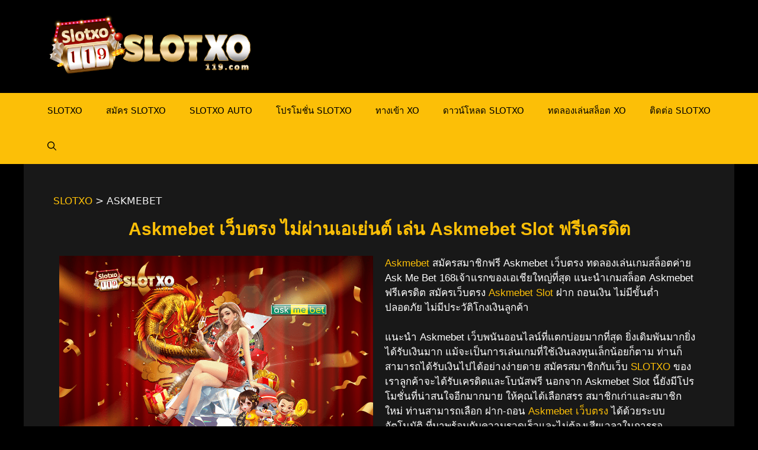

--- FILE ---
content_type: text/html; charset=UTF-8
request_url: https://slotxo119.com/askmebet/
body_size: 23266
content:
<!DOCTYPE html><html lang="en-US"><head><meta charset="UTF-8"><link rel="profile" href="https://gmpg.org/xfn/11"><meta name='robots' content='index, follow, max-image-preview:large, max-snippet:-1, max-video-preview:-1' /><meta name="viewport" content="width=device-width, initial-scale=1"> <!-- This site is optimized with the Yoast SEO plugin v25.9 - https://yoast.com/wordpress/plugins/seo/ --><title>Askmebet เว็บตรง สล็อตค่ายเกม Askmebet Slot เจ้าแรกสล็อตเว็บใหญ่</title><meta name="description" content="Askmebet สมัครสมาชิกฟรี Askmebet เว็บตรง ทดลองเล่นเกมสล็อตค่าย Ask Me Bet 168แนะนำเกมสล็อต Askmebet ฟรีเครดิต สมัครเว็บตรง Askmebet Slot" /><link rel="canonical" href="https://slotxo119.com/askmebet/" /><meta property="og:locale" content="en_US" /><meta property="og:type" content="article" /><meta property="og:title" content="Askmebet เว็บตรง สล็อตค่ายเกม Askmebet Slot เจ้าแรกสล็อตเว็บใหญ่" /><meta property="og:description" content="Askmebet สมัครสมาชิกฟรี Askmebet เว็บตรง ทดลองเล่นเกมสล็อตค่าย Ask Me Bet 168แนะนำเกมสล็อต Askmebet ฟรีเครดิต สมัครเว็บตรง Askmebet Slot" /><meta property="og:url" content="https://slotxo119.com/askmebet/" /><meta property="og:site_name" content="SLOTXO" /><meta property="article:modified_time" content="2022-06-30T05:17:31+00:00" /><meta property="og:image" content="https://slotxo119.com/wp-content/uploads/2022/06/Askmebet-เว็บตรง.png" /><meta property="og:image:width" content="256" /><meta property="og:image:height" content="256" /><meta property="og:image:type" content="image/png" /><meta name="twitter:card" content="summary_large_image" /><meta name="twitter:label1" content="Est. reading time" /><meta name="twitter:data1" content="3 minutes" /> <script type="application/ld+json" class="yoast-schema-graph">{"@context":"https://schema.org","@graph":[{"@type":"WebPage","@id":"https://slotxo119.com/askmebet/","url":"https://slotxo119.com/askmebet/","name":"Askmebet เว็บตรง สล็อตค่ายเกม Askmebet Slot เจ้าแรกสล็อตเว็บใหญ่","isPartOf":{"@id":"https://slotxo119.com/#website"},"primaryImageOfPage":{"@id":"https://slotxo119.com/askmebet/#primaryimage"},"image":{"@id":"https://slotxo119.com/askmebet/#primaryimage"},"thumbnailUrl":"https://slotxo119.com/wp-content/uploads/2022/06/Askmebet-เว็บตรง.png","datePublished":"2022-06-30T03:10:30+00:00","dateModified":"2022-06-30T05:17:31+00:00","description":"Askmebet สมัครสมาชิกฟรี Askmebet เว็บตรง ทดลองเล่นเกมสล็อตค่าย Ask Me Bet 168แนะนำเกมสล็อต Askmebet ฟรีเครดิต สมัครเว็บตรง Askmebet Slot","breadcrumb":{"@id":"https://slotxo119.com/askmebet/#breadcrumb"},"inLanguage":"en-US","potentialAction":[{"@type":"ReadAction","target":["https://slotxo119.com/askmebet/"]}]},{"@type":"ImageObject","inLanguage":"en-US","@id":"https://slotxo119.com/askmebet/#primaryimage","url":"https://slotxo119.com/wp-content/uploads/2022/06/Askmebet-เว็บตรง.png","contentUrl":"https://slotxo119.com/wp-content/uploads/2022/06/Askmebet-เว็บตรง.png","width":256,"height":256,"caption":"Askmebet เว็บตรง"},{"@type":"BreadcrumbList","@id":"https://slotxo119.com/askmebet/#breadcrumb","itemListElement":[{"@type":"ListItem","position":1,"name":"Home","item":"https://slotxo119.com/"},{"@type":"ListItem","position":2,"name":"ASKMEBET"}]},{"@type":"WebSite","@id":"https://slotxo119.com/#website","url":"https://slotxo119.com/","name":"SLOTXO","description":"Slotxo เกมสล็อตออนไลน์ เล่นได้ทุกเพศทุกวัย Slotxo ฟรีเครดิตไม่อั้น SlotXO แอพมือถือ  Slotxo เว็บตรง รวมเกม Slotxo1234 ฝากขั้นต่ำ 1 บาท ไม่ต้องทำยอดเทิร์น","publisher":{"@id":"https://slotxo119.com/#organization"},"potentialAction":[{"@type":"SearchAction","target":{"@type":"EntryPoint","urlTemplate":"https://slotxo119.com/?s={search_term_string}"},"query-input":{"@type":"PropertyValueSpecification","valueRequired":true,"valueName":"search_term_string"}}],"inLanguage":"en-US"},{"@type":"Organization","@id":"https://slotxo119.com/#organization","name":"SLOTXO","url":"https://slotxo119.com/","logo":{"@type":"ImageObject","inLanguage":"en-US","@id":"https://slotxo119.com/#/schema/logo/image/","url":"https://slotxo119.com/wp-content/uploads/2021/12/cropped-slotxo119.png","contentUrl":"https://slotxo119.com/wp-content/uploads/2021/12/cropped-slotxo119.png","width":600,"height":200,"caption":"SLOTXO"},"image":{"@id":"https://slotxo119.com/#/schema/logo/image/"}}]}</script> <!-- / Yoast SEO plugin. --><link rel="alternate" type="application/rss+xml" title="SLOTXO &raquo; Feed" href="https://slotxo119.com/feed/" /><link rel="alternate" type="application/rss+xml" title="SLOTXO &raquo; Comments Feed" href="https://slotxo119.com/comments/feed/" /><link rel="alternate" title="oEmbed (JSON)" type="application/json+oembed" href="https://slotxo119.com/wp-json/oembed/1.0/embed?url=https%3A%2F%2Fslotxo119.com%2Faskmebet%2F" /><link rel="alternate" title="oEmbed (XML)" type="text/xml+oembed" href="https://slotxo119.com/wp-json/oembed/1.0/embed?url=https%3A%2F%2Fslotxo119.com%2Faskmebet%2F&#038;format=xml" /><style id='wp-img-auto-sizes-contain-inline-css'>img:is([sizes=auto i],[sizes^="auto," i]){contain-intrinsic-size:3000px 1500px}
/*# sourceURL=wp-img-auto-sizes-contain-inline-css */</style><link rel='stylesheet' id='pt-cv-public-style-css' href='https://slotxo119.com/wp-content/cache/autoptimize/css/autoptimize_single_2c4b48aec258405bb81139cf4cffb071.css' media='all' /><link rel='stylesheet' id='pt-cv-public-pro-style-css' href='https://slotxo119.com/wp-content/plugins/pt-content-views-pro/public/assets/css/cvpro.min.css' media='all' /><style id='classic-theme-styles-inline-css'>/*! This file is auto-generated */
.wp-block-button__link{color:#fff;background-color:#32373c;border-radius:9999px;box-shadow:none;text-decoration:none;padding:calc(.667em + 2px) calc(1.333em + 2px);font-size:1.125em}.wp-block-file__button{background:#32373c;color:#fff;text-decoration:none}
/*# sourceURL=/wp-includes/css/classic-themes.min.css */</style><link rel='stylesheet' id='dashicons-css' href='https://slotxo119.com/wp-includes/css/dashicons.min.css' media='all' /><link rel='stylesheet' id='generate-style-css' href='https://slotxo119.com/wp-content/themes/generatepress/assets/css/main.min.css' media='all' /><style id='generate-style-inline-css'>body{background-color:#000000;color:#ffffff;}a{color:#fcbf07;}a{text-decoration:underline;}.entry-title a, .site-branding a, a.button, .wp-block-button__link, .main-navigation a{text-decoration:none;}a:hover, a:focus, a:active{color:#ff0000;}.wp-block-group__inner-container{max-width:1200px;margin-left:auto;margin-right:auto;}.site-header .header-image{width:350px;}.navigation-search{position:absolute;left:-99999px;pointer-events:none;visibility:hidden;z-index:20;width:100%;top:0;transition:opacity 100ms ease-in-out;opacity:0;}.navigation-search.nav-search-active{left:0;right:0;pointer-events:auto;visibility:visible;opacity:1;}.navigation-search input[type="search"]{outline:0;border:0;vertical-align:bottom;line-height:1;opacity:0.9;width:100%;z-index:20;border-radius:0;-webkit-appearance:none;height:60px;}.navigation-search input::-ms-clear{display:none;width:0;height:0;}.navigation-search input::-ms-reveal{display:none;width:0;height:0;}.navigation-search input::-webkit-search-decoration, .navigation-search input::-webkit-search-cancel-button, .navigation-search input::-webkit-search-results-button, .navigation-search input::-webkit-search-results-decoration{display:none;}.gen-sidebar-nav .navigation-search{top:auto;bottom:0;}:root{--contrast:#222222;--contrast-2:#575760;--contrast-3:#b2b2be;--base:#f0f0f0;--base-2:#f7f8f9;--base-3:#ffffff;--accent:#1e73be;}.has-contrast-color{color:#222222;}.has-contrast-background-color{background-color:#222222;}.has-contrast-2-color{color:#575760;}.has-contrast-2-background-color{background-color:#575760;}.has-contrast-3-color{color:#b2b2be;}.has-contrast-3-background-color{background-color:#b2b2be;}.has-base-color{color:#f0f0f0;}.has-base-background-color{background-color:#f0f0f0;}.has-base-2-color{color:#f7f8f9;}.has-base-2-background-color{background-color:#f7f8f9;}.has-base-3-color{color:#ffffff;}.has-base-3-background-color{background-color:#ffffff;}.has-accent-color{color:#1e73be;}.has-accent-background-color{background-color:#1e73be;}.top-bar{background-color:#636363;color:#ffffff;}.top-bar a{color:#ffffff;}.top-bar a:hover{color:#303030;}.site-header{background-color:#000000;color:#fcbf07;}.main-title a,.main-title a:hover{color:#fcbf07;}.site-description{color:var(--contrast-2);}.main-navigation,.main-navigation ul ul{background-color:#fcbf07;}.main-navigation .main-nav ul li a, .main-navigation .menu-toggle, .main-navigation .menu-bar-items{color:#000000;}.main-navigation .main-nav ul li:not([class*="current-menu-"]):hover > a, .main-navigation .main-nav ul li:not([class*="current-menu-"]):focus > a, .main-navigation .main-nav ul li.sfHover:not([class*="current-menu-"]) > a, .main-navigation .menu-bar-item:hover > a, .main-navigation .menu-bar-item.sfHover > a{color:#fcbf07;background-color:#181818;}button.menu-toggle:hover,button.menu-toggle:focus{color:#000000;}.main-navigation .main-nav ul li[class*="current-menu-"] > a{color:#ffffff;background-color:#181818;}.navigation-search input[type="search"],.navigation-search input[type="search"]:active, .navigation-search input[type="search"]:focus, .main-navigation .main-nav ul li.search-item.active > a, .main-navigation .menu-bar-items .search-item.active > a{color:#fcbf07;background-color:#181818;}.main-navigation ul ul{background-color:var(--base-2);}.main-navigation .main-nav ul ul li a{color:#000000;}.main-navigation .main-nav ul ul li:not([class*="current-menu-"]):hover > a,.main-navigation .main-nav ul ul li:not([class*="current-menu-"]):focus > a, .main-navigation .main-nav ul ul li.sfHover:not([class*="current-menu-"]) > a{color:var(--base-3);background-color:var(--contrast);}.main-navigation .main-nav ul ul li[class*="current-menu-"] > a{color:#ff0000;background-color:var(--contrast);}.separate-containers .inside-article, .separate-containers .comments-area, .separate-containers .page-header, .one-container .container, .separate-containers .paging-navigation, .inside-page-header{color:var(--base);background-color:#181818;}.entry-header h1,.page-header h1{color:#fcbf07;}.entry-title a{color:var(--base-3);}.entry-title a:hover{color:var(--base-3);}.entry-meta{color:var(--base-2);}.entry-meta a{color:#fcbf07;}.entry-meta a:hover{color:#f42323;}h1{color:#fcbf07;}h2{color:#fcbf07;}h3{color:#fcbf07;}h4{color:#fcbf07;}h5{color:#fcbf07;}h6{color:#fcbf07;}.sidebar .widget{color:var(--base-2);background-color:#181818;}.footer-widgets{background-color:#181818;}.site-info{color:#000000;background-color:#fcbf07;}.site-info a{color:#ff0000;}.site-info a:hover{color:#000000;}.footer-bar .widget_nav_menu .current-menu-item a{color:#000000;}input[type="text"],input[type="email"],input[type="url"],input[type="password"],input[type="search"],input[type="tel"],input[type="number"],textarea,select{color:#000000;background-color:var(--base-2);border-color:var(--base);}input[type="text"]:focus,input[type="email"]:focus,input[type="url"]:focus,input[type="password"]:focus,input[type="search"]:focus,input[type="tel"]:focus,input[type="number"]:focus,textarea:focus,select:focus{color:var(--contrast);background-color:var(--base-2);border-color:var(--base);}button,html input[type="button"],input[type="reset"],input[type="submit"],a.button,a.wp-block-button__link:not(.has-background){color:#000000;background-color:#ffcc00;}button:hover,html input[type="button"]:hover,input[type="reset"]:hover,input[type="submit"]:hover,a.button:hover,button:focus,html input[type="button"]:focus,input[type="reset"]:focus,input[type="submit"]:focus,a.button:focus,a.wp-block-button__link:not(.has-background):active,a.wp-block-button__link:not(.has-background):focus,a.wp-block-button__link:not(.has-background):hover{color:#000000;background-color:#fcbf07;}a.generate-back-to-top{background-color:rgba( 0,0,0,0.4 );color:#ffffff;}a.generate-back-to-top:hover,a.generate-back-to-top:focus{background-color:rgba( 0,0,0,0.6 );color:#ffffff;}@media (max-width:768px){.main-navigation .menu-bar-item:hover > a, .main-navigation .menu-bar-item.sfHover > a{background:none;color:#000000;}}.nav-below-header .main-navigation .inside-navigation.grid-container, .nav-above-header .main-navigation .inside-navigation.grid-container{padding:0px 20px 0px 20px;}.site-main .wp-block-group__inner-container{padding:40px;}.separate-containers .paging-navigation{padding-top:20px;padding-bottom:20px;}.entry-content .alignwide, body:not(.no-sidebar) .entry-content .alignfull{margin-left:-40px;width:calc(100% + 80px);max-width:calc(100% + 80px);}.rtl .menu-item-has-children .dropdown-menu-toggle{padding-left:20px;}.rtl .main-navigation .main-nav ul li.menu-item-has-children > a{padding-right:20px;}@media (max-width:768px){.separate-containers .inside-article, .separate-containers .comments-area, .separate-containers .page-header, .separate-containers .paging-navigation, .one-container .site-content, .inside-page-header{padding:30px;}.site-main .wp-block-group__inner-container{padding:30px;}.inside-top-bar{padding-right:30px;padding-left:30px;}.inside-header{padding-right:30px;padding-left:30px;}.widget-area .widget{padding-top:30px;padding-right:30px;padding-bottom:30px;padding-left:30px;}.footer-widgets-container{padding-top:30px;padding-right:30px;padding-bottom:30px;padding-left:30px;}.inside-site-info{padding-right:30px;padding-left:30px;}.entry-content .alignwide, body:not(.no-sidebar) .entry-content .alignfull{margin-left:-30px;width:calc(100% + 60px);max-width:calc(100% + 60px);}.one-container .site-main .paging-navigation{margin-bottom:20px;}}/* End cached CSS */.is-right-sidebar{width:30%;}.is-left-sidebar{width:30%;}.site-content .content-area{width:70%;}@media (max-width:768px){.main-navigation .menu-toggle,.sidebar-nav-mobile:not(#sticky-placeholder){display:block;}.main-navigation ul,.gen-sidebar-nav,.main-navigation:not(.slideout-navigation):not(.toggled) .main-nav > ul,.has-inline-mobile-toggle #site-navigation .inside-navigation > *:not(.navigation-search):not(.main-nav){display:none;}.nav-align-right .inside-navigation,.nav-align-center .inside-navigation{justify-content:space-between;}}
.elementor-template-full-width .site-content{display:block;}
/*# sourceURL=generate-style-inline-css */</style><link rel='stylesheet' id='elementor-icons-css' href='https://slotxo119.com/wp-content/plugins/elementor/assets/lib/eicons/css/elementor-icons.min.css' media='all' /><link rel='stylesheet' id='elementor-frontend-css' href='https://slotxo119.com/wp-content/plugins/elementor/assets/css/frontend.min.css' media='all' /><link rel='stylesheet' id='elementor-post-6-css' href='https://slotxo119.com/wp-content/cache/autoptimize/css/autoptimize_single_2217c652c72e5499258fff050e988b2d.css' media='all' /><link rel='stylesheet' id='swiper-css' href='https://slotxo119.com/wp-content/plugins/elementor/assets/lib/swiper/v8/css/swiper.min.css' media='all' /><link rel='stylesheet' id='e-swiper-css' href='https://slotxo119.com/wp-content/plugins/elementor/assets/css/conditionals/e-swiper.min.css' media='all' /><link rel='stylesheet' id='widget-heading-css' href='https://slotxo119.com/wp-content/plugins/elementor/assets/css/widget-heading.min.css' media='all' /><link rel='stylesheet' id='widget-image-css' href='https://slotxo119.com/wp-content/plugins/elementor/assets/css/widget-image.min.css' media='all' /><link rel='stylesheet' id='elementor-post-3023-css' href='https://slotxo119.com/wp-content/cache/autoptimize/css/autoptimize_single_64817fa72ab991940db131bdf6f98340.css' media='all' /><link rel='stylesheet' id='ekit-widget-styles-css' href='https://slotxo119.com/wp-content/cache/autoptimize/css/autoptimize_single_bca72e1e63dffab62c40eb659aa81e4e.css' media='all' /><link rel='stylesheet' id='ekit-responsive-css' href='https://slotxo119.com/wp-content/cache/autoptimize/css/autoptimize_single_809300f4834e61fc52e8fdc2d25fb9e9.css' media='all' /> <script src="https://slotxo119.com/wp-includes/js/jquery/jquery.min.js" id="jquery-core-js"></script> <link rel="https://api.w.org/" href="https://slotxo119.com/wp-json/" /><link rel="alternate" title="JSON" type="application/json" href="https://slotxo119.com/wp-json/wp/v2/pages/3023" /><link rel="EditURI" type="application/rsd+xml" title="RSD" href="https://slotxo119.com/xmlrpc.php?rsd" /><meta name="generator" content="WordPress 6.9" /><link rel='shortlink' href='https://slotxo119.com/?p=3023' /><meta name="viewport" content="initial-scale=1, viewport-fit=cover"><meta name="generator" content="Elementor 3.31.5; features: additional_custom_breakpoints, e_element_cache; settings: css_print_method-external, google_font-enabled, font_display-auto"><style>.e-con.e-parent:nth-of-type(n+4):not(.e-lazyloaded):not(.e-no-lazyload),
				.e-con.e-parent:nth-of-type(n+4):not(.e-lazyloaded):not(.e-no-lazyload) * {
					background-image: none !important;
				}
				@media screen and (max-height: 1024px) {
					.e-con.e-parent:nth-of-type(n+3):not(.e-lazyloaded):not(.e-no-lazyload),
					.e-con.e-parent:nth-of-type(n+3):not(.e-lazyloaded):not(.e-no-lazyload) * {
						background-image: none !important;
					}
				}
				@media screen and (max-height: 640px) {
					.e-con.e-parent:nth-of-type(n+2):not(.e-lazyloaded):not(.e-no-lazyload),
					.e-con.e-parent:nth-of-type(n+2):not(.e-lazyloaded):not(.e-no-lazyload) * {
						background-image: none !important;
					}
				}</style><link rel="icon" href="https://slotxo119.com/wp-content/uploads/2021/12/cropped-slotxo119-icon-32x32.png" sizes="32x32" /><link rel="icon" href="https://slotxo119.com/wp-content/uploads/2021/12/cropped-slotxo119-icon-192x192.png" sizes="192x192" /><link rel="apple-touch-icon" href="https://slotxo119.com/wp-content/uploads/2021/12/cropped-slotxo119-icon-180x180.png" /><meta name="msapplication-TileImage" content="https://slotxo119.com/wp-content/uploads/2021/12/cropped-slotxo119-icon-270x270.png" /><style id="wp-custom-css">h1, h2, h3, h4, h5, h6 {
    color: #fcbf07 !important;
}

.elementor-widget-text-editor {
	color: #e5e5e5;
}
html, body {
	overflow-x: hidden;
}
.main-navigation.toggled .main-nav {
    margin-bottom: 20px;
}

.main-navigation.toggled .main-nav ul li[class*="current-menu-"]:first-child > a {
    border-top-left-radius: 8px;
	  border-top-right-radius: 8px;
}

.main-navigation.toggled .main-nav ul li[class*="current-menu-"]:last-child > a {
    border-bottom-left-radius: 8px;
	  border-bottom-right-radius: 8px;
}

.featured-image {
    display: none;
}

@media (max-width: 768px) {
		.site-footer {
				padding-bottom: 60px;
		}
	#fixed-bottom-menu {
		box-shadow: 0px 0px 10px 0px #000;
	}
}


/* ใช้เฉพาะเมื่อมี JS (progressive enhancement) */
.js #faq .faq-answer { 
  max-height: 0; 
  overflow: hidden; 
  opacity: 0; 
  transition: max-height .35s ease, opacity .25s ease;
}

/* โทนทอง–ดำและสไตล์รายการ */
#faq.faq-section{
  --gold:#F0AD00; --gold2:#FFD166; --ink:#121216; --ink2:#191a20; --line:rgba(255,215,0,.25);
  margin: 18px 0 26px;
}
#faq .faq-list{ 
  display: grid; 
  gap: clamp(10px, 1.8vw, 14px); 
}
#faq .faq-item{
  background: linear-gradient(180deg, rgba(255,255,255,.04), rgba(255,255,255,.02));
  border: 1px solid var(--line);
  border-radius: 14px;
  box-shadow: 0 10px 24px rgba(0,0,0,.25), inset 0 1px 0 rgba(255,255,255,.05);
  overflow: hidden;
}

/* ปุ่มคำถาม */
#faq .faq-question{
  display: flex; align-items: center; justify-content: space-between;
  gap: 12px;
  padding: clamp(12px, 2.2vw, 16px) clamp(14px, 2.4vw, 18px);
  cursor: pointer;
  position: relative;
  font-weight: 700;
  line-height: 1.35;
}
#faq .faq-question:focus{ outline: none; }
#faq .faq-question:focus-visible{
  box-shadow: 0 0 0 3px rgba(240,173,0,.35) inset, 0 0 0 3px rgba(240,173,0,.35);
  border-radius: 12px;
}

/* ไอคอน + / –  */
#faq .faq-question::after{
  content: '+'; 
  font-weight: 700; 
  line-height: 1; 
  width: 28px; height: 28px; 
  display: inline-grid; place-items: center;
  border-radius: 50%;
  border: 1px solid var(--line);
  background: radial-gradient(100% 100% at 50% 0%, rgba(240,173,0,.15), rgba(255,209,102,.08));
}
#faq .faq-item.active .faq-question::after{ content: '-'; }

/* คำตอบ (เมื่อเปิด) */
#faq .faq-item.active .faq-answer{
  max-height: 800px; /* พอสำหรับข้อความหลายบรรทัด/รูปเล็ก */
  opacity: 1;
  padding: 0 clamp(14px, 2.4vw, 18px) clamp(12px, 2.2vw, 16px);
}

/* เนื้อหาในคำตอบ */
#faq .faq-answer{
  padding: 0;
}
#faq .faq-answer p:last-child{ margin-bottom: 0; }
#faq .faq-answer a{
  color: #FFE08A; text-decoration: underline; text-underline-offset: 2px;
}
#faq .faq-answer a:hover{ color: #FFF2BF; }

/* เส้นคั่นสวยๆ ตอนเปิด */
#faq .faq-item.active{
  border-color: rgba(240,173,0,.45);
  box-shadow: 0 10px 24px rgba(240,173,0,.18), inset 0 1px 0 rgba(255,255,255,.06);
}
.faq-section .container { background-color: #0000; }</style><!-- Google tag (gtag.js) --> <script async src="https://www.googletagmanager.com/gtag/js?id=G-35GNXLEGP3"></script> <meta name="google-site-verification" content="lnKAUl8C_ep6qf8dRYM3g5ZjTpGCkmadNR4K8PhDTQQ" /> <!-- Meta Pixel Code --> <noscript><img height="1" width="1" style="display:none"
src="https://www.facebook.com/tr?id=436870272807926&ev=PageView&noscript=1"
/></noscript> <!-- End Meta Pixel Code --><style id='global-styles-inline-css'>:root{--wp--preset--aspect-ratio--square: 1;--wp--preset--aspect-ratio--4-3: 4/3;--wp--preset--aspect-ratio--3-4: 3/4;--wp--preset--aspect-ratio--3-2: 3/2;--wp--preset--aspect-ratio--2-3: 2/3;--wp--preset--aspect-ratio--16-9: 16/9;--wp--preset--aspect-ratio--9-16: 9/16;--wp--preset--color--black: #000000;--wp--preset--color--cyan-bluish-gray: #abb8c3;--wp--preset--color--white: #ffffff;--wp--preset--color--pale-pink: #f78da7;--wp--preset--color--vivid-red: #cf2e2e;--wp--preset--color--luminous-vivid-orange: #ff6900;--wp--preset--color--luminous-vivid-amber: #fcb900;--wp--preset--color--light-green-cyan: #7bdcb5;--wp--preset--color--vivid-green-cyan: #00d084;--wp--preset--color--pale-cyan-blue: #8ed1fc;--wp--preset--color--vivid-cyan-blue: #0693e3;--wp--preset--color--vivid-purple: #9b51e0;--wp--preset--color--contrast: var(--contrast);--wp--preset--color--contrast-2: var(--contrast-2);--wp--preset--color--contrast-3: var(--contrast-3);--wp--preset--color--base: var(--base);--wp--preset--color--base-2: var(--base-2);--wp--preset--color--base-3: var(--base-3);--wp--preset--color--accent: var(--accent);--wp--preset--gradient--vivid-cyan-blue-to-vivid-purple: linear-gradient(135deg,rgb(6,147,227) 0%,rgb(155,81,224) 100%);--wp--preset--gradient--light-green-cyan-to-vivid-green-cyan: linear-gradient(135deg,rgb(122,220,180) 0%,rgb(0,208,130) 100%);--wp--preset--gradient--luminous-vivid-amber-to-luminous-vivid-orange: linear-gradient(135deg,rgb(252,185,0) 0%,rgb(255,105,0) 100%);--wp--preset--gradient--luminous-vivid-orange-to-vivid-red: linear-gradient(135deg,rgb(255,105,0) 0%,rgb(207,46,46) 100%);--wp--preset--gradient--very-light-gray-to-cyan-bluish-gray: linear-gradient(135deg,rgb(238,238,238) 0%,rgb(169,184,195) 100%);--wp--preset--gradient--cool-to-warm-spectrum: linear-gradient(135deg,rgb(74,234,220) 0%,rgb(151,120,209) 20%,rgb(207,42,186) 40%,rgb(238,44,130) 60%,rgb(251,105,98) 80%,rgb(254,248,76) 100%);--wp--preset--gradient--blush-light-purple: linear-gradient(135deg,rgb(255,206,236) 0%,rgb(152,150,240) 100%);--wp--preset--gradient--blush-bordeaux: linear-gradient(135deg,rgb(254,205,165) 0%,rgb(254,45,45) 50%,rgb(107,0,62) 100%);--wp--preset--gradient--luminous-dusk: linear-gradient(135deg,rgb(255,203,112) 0%,rgb(199,81,192) 50%,rgb(65,88,208) 100%);--wp--preset--gradient--pale-ocean: linear-gradient(135deg,rgb(255,245,203) 0%,rgb(182,227,212) 50%,rgb(51,167,181) 100%);--wp--preset--gradient--electric-grass: linear-gradient(135deg,rgb(202,248,128) 0%,rgb(113,206,126) 100%);--wp--preset--gradient--midnight: linear-gradient(135deg,rgb(2,3,129) 0%,rgb(40,116,252) 100%);--wp--preset--font-size--small: 13px;--wp--preset--font-size--medium: 20px;--wp--preset--font-size--large: 36px;--wp--preset--font-size--x-large: 42px;--wp--preset--spacing--20: 0.44rem;--wp--preset--spacing--30: 0.67rem;--wp--preset--spacing--40: 1rem;--wp--preset--spacing--50: 1.5rem;--wp--preset--spacing--60: 2.25rem;--wp--preset--spacing--70: 3.38rem;--wp--preset--spacing--80: 5.06rem;--wp--preset--shadow--natural: 6px 6px 9px rgba(0, 0, 0, 0.2);--wp--preset--shadow--deep: 12px 12px 50px rgba(0, 0, 0, 0.4);--wp--preset--shadow--sharp: 6px 6px 0px rgba(0, 0, 0, 0.2);--wp--preset--shadow--outlined: 6px 6px 0px -3px rgb(255, 255, 255), 6px 6px rgb(0, 0, 0);--wp--preset--shadow--crisp: 6px 6px 0px rgb(0, 0, 0);}:where(.is-layout-flex){gap: 0.5em;}:where(.is-layout-grid){gap: 0.5em;}body .is-layout-flex{display: flex;}.is-layout-flex{flex-wrap: wrap;align-items: center;}.is-layout-flex > :is(*, div){margin: 0;}body .is-layout-grid{display: grid;}.is-layout-grid > :is(*, div){margin: 0;}:where(.wp-block-columns.is-layout-flex){gap: 2em;}:where(.wp-block-columns.is-layout-grid){gap: 2em;}:where(.wp-block-post-template.is-layout-flex){gap: 1.25em;}:where(.wp-block-post-template.is-layout-grid){gap: 1.25em;}.has-black-color{color: var(--wp--preset--color--black) !important;}.has-cyan-bluish-gray-color{color: var(--wp--preset--color--cyan-bluish-gray) !important;}.has-white-color{color: var(--wp--preset--color--white) !important;}.has-pale-pink-color{color: var(--wp--preset--color--pale-pink) !important;}.has-vivid-red-color{color: var(--wp--preset--color--vivid-red) !important;}.has-luminous-vivid-orange-color{color: var(--wp--preset--color--luminous-vivid-orange) !important;}.has-luminous-vivid-amber-color{color: var(--wp--preset--color--luminous-vivid-amber) !important;}.has-light-green-cyan-color{color: var(--wp--preset--color--light-green-cyan) !important;}.has-vivid-green-cyan-color{color: var(--wp--preset--color--vivid-green-cyan) !important;}.has-pale-cyan-blue-color{color: var(--wp--preset--color--pale-cyan-blue) !important;}.has-vivid-cyan-blue-color{color: var(--wp--preset--color--vivid-cyan-blue) !important;}.has-vivid-purple-color{color: var(--wp--preset--color--vivid-purple) !important;}.has-black-background-color{background-color: var(--wp--preset--color--black) !important;}.has-cyan-bluish-gray-background-color{background-color: var(--wp--preset--color--cyan-bluish-gray) !important;}.has-white-background-color{background-color: var(--wp--preset--color--white) !important;}.has-pale-pink-background-color{background-color: var(--wp--preset--color--pale-pink) !important;}.has-vivid-red-background-color{background-color: var(--wp--preset--color--vivid-red) !important;}.has-luminous-vivid-orange-background-color{background-color: var(--wp--preset--color--luminous-vivid-orange) !important;}.has-luminous-vivid-amber-background-color{background-color: var(--wp--preset--color--luminous-vivid-amber) !important;}.has-light-green-cyan-background-color{background-color: var(--wp--preset--color--light-green-cyan) !important;}.has-vivid-green-cyan-background-color{background-color: var(--wp--preset--color--vivid-green-cyan) !important;}.has-pale-cyan-blue-background-color{background-color: var(--wp--preset--color--pale-cyan-blue) !important;}.has-vivid-cyan-blue-background-color{background-color: var(--wp--preset--color--vivid-cyan-blue) !important;}.has-vivid-purple-background-color{background-color: var(--wp--preset--color--vivid-purple) !important;}.has-black-border-color{border-color: var(--wp--preset--color--black) !important;}.has-cyan-bluish-gray-border-color{border-color: var(--wp--preset--color--cyan-bluish-gray) !important;}.has-white-border-color{border-color: var(--wp--preset--color--white) !important;}.has-pale-pink-border-color{border-color: var(--wp--preset--color--pale-pink) !important;}.has-vivid-red-border-color{border-color: var(--wp--preset--color--vivid-red) !important;}.has-luminous-vivid-orange-border-color{border-color: var(--wp--preset--color--luminous-vivid-orange) !important;}.has-luminous-vivid-amber-border-color{border-color: var(--wp--preset--color--luminous-vivid-amber) !important;}.has-light-green-cyan-border-color{border-color: var(--wp--preset--color--light-green-cyan) !important;}.has-vivid-green-cyan-border-color{border-color: var(--wp--preset--color--vivid-green-cyan) !important;}.has-pale-cyan-blue-border-color{border-color: var(--wp--preset--color--pale-cyan-blue) !important;}.has-vivid-cyan-blue-border-color{border-color: var(--wp--preset--color--vivid-cyan-blue) !important;}.has-vivid-purple-border-color{border-color: var(--wp--preset--color--vivid-purple) !important;}.has-vivid-cyan-blue-to-vivid-purple-gradient-background{background: var(--wp--preset--gradient--vivid-cyan-blue-to-vivid-purple) !important;}.has-light-green-cyan-to-vivid-green-cyan-gradient-background{background: var(--wp--preset--gradient--light-green-cyan-to-vivid-green-cyan) !important;}.has-luminous-vivid-amber-to-luminous-vivid-orange-gradient-background{background: var(--wp--preset--gradient--luminous-vivid-amber-to-luminous-vivid-orange) !important;}.has-luminous-vivid-orange-to-vivid-red-gradient-background{background: var(--wp--preset--gradient--luminous-vivid-orange-to-vivid-red) !important;}.has-very-light-gray-to-cyan-bluish-gray-gradient-background{background: var(--wp--preset--gradient--very-light-gray-to-cyan-bluish-gray) !important;}.has-cool-to-warm-spectrum-gradient-background{background: var(--wp--preset--gradient--cool-to-warm-spectrum) !important;}.has-blush-light-purple-gradient-background{background: var(--wp--preset--gradient--blush-light-purple) !important;}.has-blush-bordeaux-gradient-background{background: var(--wp--preset--gradient--blush-bordeaux) !important;}.has-luminous-dusk-gradient-background{background: var(--wp--preset--gradient--luminous-dusk) !important;}.has-pale-ocean-gradient-background{background: var(--wp--preset--gradient--pale-ocean) !important;}.has-electric-grass-gradient-background{background: var(--wp--preset--gradient--electric-grass) !important;}.has-midnight-gradient-background{background: var(--wp--preset--gradient--midnight) !important;}.has-small-font-size{font-size: var(--wp--preset--font-size--small) !important;}.has-medium-font-size{font-size: var(--wp--preset--font-size--medium) !important;}.has-large-font-size{font-size: var(--wp--preset--font-size--large) !important;}.has-x-large-font-size{font-size: var(--wp--preset--font-size--x-large) !important;}
/*# sourceURL=global-styles-inline-css */</style><link rel='stylesheet' id='fixed-bottom-menu-css' href='https://slotxo119.com/wp-content/cache/autoptimize/css/autoptimize_single_219cfd73caca4a244ca3446cadc806ae.css' media='all' /><style id='fixed-bottom-menu-inline-css'>#fixed-bottom-menu {
  line-height: 5rem;
  z-index: 30;
}
.fixed-bottom-menu-text {
  font-size: 16px;
}
.fixed-bottom-menu-container {
  background-color: #fcbf07;
}
.fixed-bottom-menu-item {
  -webkit-flex-basis: 20%;
  -ms-flex-preferred-size: 20%;
  flex-basis: 20%;
}
.fixed-bottom-menu-item a {
  color: #181818;
  padding-top: 0.45rem;
  line-height: 1.8rem;
}
.fixed-bottom-menu-item a:hover {
  color: #dd3333;
}
@media( min-width: 768px ) {
  #fixed-bottom-menu {
	display: none;
  }
}

/*# sourceURL=fixed-bottom-menu-inline-css */</style><link rel='stylesheet' id='elementor-icons-ekiticons-css' href='https://slotxo119.com/wp-content/cache/autoptimize/css/autoptimize_single_cabb0f9c87db695342671b295c4a3dc2.css' media='all' /> <script defer src="https://slotxo119.com/wp-content/cache/autoptimize/js/autoptimize_546985080e7c56fcc3a5f795e67bb613.js"></script></head><body data-rsssl=1 class="wp-singular page-template page-template-elementor_header_footer page page-id-3023 page-parent wp-custom-logo wp-embed-responsive wp-theme-generatepress right-sidebar nav-below-header one-container nav-search-enabled header-aligned-left dropdown-hover featured-image-active elementor-default elementor-template-full-width elementor-kit-6 elementor-page elementor-page-3023" itemtype="https://schema.org/WebPage" itemscope> <a class="screen-reader-text skip-link" href="#content" title="Skip to content">Skip to content</a><header class="site-header grid-container" id="masthead" aria-label="Site"  itemtype="https://schema.org/WPHeader" itemscope><div class="inside-header"><div class="site-logo"> <a href="https://slotxo119.com/" title="SLOTXO" rel="home"> <img data-lazyloaded="1" src="[data-uri]" fetchpriority="high"  class="header-image is-logo-image" alt="SLOTXO" data-src="https://slotxo119.com/wp-content/uploads/2021/12/cropped-slotxo119.png" title="SLOTXO" width="600" height="200" /><noscript><img fetchpriority="high"  class="header-image is-logo-image" alt="SLOTXO" src="https://slotxo119.com/wp-content/uploads/2021/12/cropped-slotxo119.png" title="SLOTXO" width="600" height="200" /></noscript> </a></div></div></header><nav class="main-navigation has-menu-bar-items sub-menu-right" id="site-navigation" aria-label="Primary"  itemtype="https://schema.org/SiteNavigationElement" itemscope><div class="inside-navigation grid-container"><form method="get" class="search-form navigation-search" action="https://slotxo119.com/"> <input type="search" class="search-field" value="" name="s" title="Search" /></form> <button class="menu-toggle" aria-controls="primary-menu" aria-expanded="false"> <span class="gp-icon icon-menu-bars"><svg viewBox="0 0 512 512" aria-hidden="true" xmlns="http://www.w3.org/2000/svg" width="1em" height="1em"><path d="M0 96c0-13.255 10.745-24 24-24h464c13.255 0 24 10.745 24 24s-10.745 24-24 24H24c-13.255 0-24-10.745-24-24zm0 160c0-13.255 10.745-24 24-24h464c13.255 0 24 10.745 24 24s-10.745 24-24 24H24c-13.255 0-24-10.745-24-24zm0 160c0-13.255 10.745-24 24-24h464c13.255 0 24 10.745 24 24s-10.745 24-24 24H24c-13.255 0-24-10.745-24-24z" /></svg><svg viewBox="0 0 512 512" aria-hidden="true" xmlns="http://www.w3.org/2000/svg" width="1em" height="1em"><path d="M71.029 71.029c9.373-9.372 24.569-9.372 33.942 0L256 222.059l151.029-151.03c9.373-9.372 24.569-9.372 33.942 0 9.372 9.373 9.372 24.569 0 33.942L289.941 256l151.03 151.029c9.372 9.373 9.372 24.569 0 33.942-9.373 9.372-24.569 9.372-33.942 0L256 289.941l-151.029 151.03c-9.373 9.372-24.569 9.372-33.942 0-9.372-9.373-9.372-24.569 0-33.942L222.059 256 71.029 104.971c-9.372-9.373-9.372-24.569 0-33.942z" /></svg></span><span class="mobile-menu">Menu</span> </button><div id="primary-menu" class="main-nav"><ul id="menu-menu-1" class=" menu sf-menu"><li id="menu-item-222" class="menu-item menu-item-type-post_type menu-item-object-page menu-item-home menu-item-222"><a href="https://slotxo119.com/">SLOTXO</a></li><li id="menu-item-227" class="menu-item menu-item-type-post_type menu-item-object-page menu-item-227"><a href="https://slotxo119.com/%e0%b8%aa%e0%b8%a1%e0%b8%b1%e0%b8%84%e0%b8%a3-slotxo/">สมัคร SLOTXO</a></li><li id="menu-item-223" class="menu-item menu-item-type-post_type menu-item-object-page menu-item-223"><a href="https://slotxo119.com/slotxo-auto/">SLOTXO AUTO</a></li><li id="menu-item-228" class="menu-item menu-item-type-post_type menu-item-object-page menu-item-228"><a href="https://slotxo119.com/%e0%b9%82%e0%b8%9b%e0%b8%a3%e0%b9%82%e0%b8%a1%e0%b8%8a%e0%b8%b1%e0%b9%88%e0%b8%99-slotxo/">โปรโมชั่น SLOTXO</a></li><li id="menu-item-226" class="menu-item menu-item-type-post_type menu-item-object-page menu-item-226"><a href="https://slotxo119.com/%e0%b8%97%e0%b8%b2%e0%b8%87%e0%b9%80%e0%b8%82%e0%b9%89%e0%b8%b2-xo/">ทางเข้า XO</a></li><li id="menu-item-224" class="menu-item menu-item-type-post_type menu-item-object-page menu-item-224"><a href="https://slotxo119.com/%e0%b8%94%e0%b8%b2%e0%b8%a7%e0%b8%99%e0%b9%8c%e0%b9%82%e0%b8%ab%e0%b8%a5%e0%b8%94-slotxo/">ดาวน์โหลด SLOTXO</a></li><li id="menu-item-225" class="menu-item menu-item-type-post_type menu-item-object-page menu-item-225"><a href="https://slotxo119.com/%e0%b8%97%e0%b8%94%e0%b8%a5%e0%b8%ad%e0%b8%87%e0%b9%80%e0%b8%a5%e0%b9%88%e0%b8%99%e0%b8%aa%e0%b8%a5%e0%b9%87%e0%b8%ad%e0%b8%95-xo/">ทดลองเล่นสล็อต XO</a></li><li id="menu-item-254" class="menu-item menu-item-type-post_type menu-item-object-page menu-item-254"><a href="https://slotxo119.com/%e0%b8%95%e0%b8%b4%e0%b8%94%e0%b8%95%e0%b9%88%e0%b8%ad-slotxo/">ติดต่อ SLOTXO</a></li></ul></div><div class="menu-bar-items"><span class="menu-bar-item search-item"><a aria-label="Open Search Bar" href="#"><span class="gp-icon icon-search"><svg viewBox="0 0 512 512" aria-hidden="true" xmlns="http://www.w3.org/2000/svg" width="1em" height="1em"><path fill-rule="evenodd" clip-rule="evenodd" d="M208 48c-88.366 0-160 71.634-160 160s71.634 160 160 160 160-71.634 160-160S296.366 48 208 48zM0 208C0 93.125 93.125 0 208 0s208 93.125 208 208c0 48.741-16.765 93.566-44.843 129.024l133.826 134.018c9.366 9.379 9.355 24.575-.025 33.941-9.379 9.366-24.575 9.355-33.941-.025L337.238 370.987C301.747 399.167 256.839 416 208 416 93.125 416 0 322.875 0 208z" /></svg><svg viewBox="0 0 512 512" aria-hidden="true" xmlns="http://www.w3.org/2000/svg" width="1em" height="1em"><path d="M71.029 71.029c9.373-9.372 24.569-9.372 33.942 0L256 222.059l151.029-151.03c9.373-9.372 24.569-9.372 33.942 0 9.372 9.373 9.372 24.569 0 33.942L289.941 256l151.03 151.029c9.372 9.373 9.372 24.569 0 33.942-9.373 9.372-24.569 9.372-33.942 0L256 289.941l-151.029 151.03c-9.373 9.372-24.569 9.372-33.942 0-9.372-9.373-9.372-24.569 0-33.942L222.059 256 71.029 104.971c-9.372-9.373-9.372-24.569 0-33.942z" /></svg></span></a></span></div></div></nav><div class="featured-image page-header-image grid-container grid-parent"> <noscript><img width="256" height="256" src="https://slotxo119.com/wp-content/uploads/2022/06/Askmebet-เว็บตรง.png" class="attachment-full size-full wp-post-image" alt="Askmebet เว็บตรง" itemprop="image" decoding="async" srcset="https://slotxo119.com/wp-content/uploads/2022/06/Askmebet-เว็บตรง.png 256w, https://slotxo119.com/wp-content/uploads/2022/06/Askmebet-เว็บตรง-150x150.png 150w" sizes="(max-width: 256px) 100vw, 256px" /></noscript><img width="256" height="256" src='data:image/svg+xml,%3Csvg%20xmlns=%22http://www.w3.org/2000/svg%22%20viewBox=%220%200%20256%20256%22%3E%3C/svg%3E' data-src="https://slotxo119.com/wp-content/uploads/2022/06/Askmebet-เว็บตรง.png" class="lazyload attachment-full size-full wp-post-image" alt="Askmebet เว็บตรง" itemprop="image" decoding="async" data-srcset="https://slotxo119.com/wp-content/uploads/2022/06/Askmebet-เว็บตรง.png 256w, https://slotxo119.com/wp-content/uploads/2022/06/Askmebet-เว็บตรง-150x150.png 150w" data-sizes="(max-width: 256px) 100vw, 256px" /></div><div class="site grid-container container hfeed" id="page"><div class="site-content" id="content"><div data-elementor-type="wp-page" data-elementor-id="3023" class="elementor elementor-3023"><section class="elementor-section elementor-top-section elementor-element elementor-element-f647db4 elementor-section-boxed elementor-section-height-default elementor-section-height-default" data-id="f647db4" data-element_type="section"><div class="elementor-container elementor-column-gap-default"><div class="elementor-column elementor-col-100 elementor-top-column elementor-element elementor-element-0d914f4" data-id="0d914f4" data-element_type="column"><div class="elementor-widget-wrap elementor-element-populated"><div class="elementor-element elementor-element-de6d7a0 elementor-widget elementor-widget-wp-widget-bcn_widget" data-id="de6d7a0" data-element_type="widget" data-widget_type="wp-widget-bcn_widget.default"><div class="elementor-widget-container"><div class="breadcrumbs" vocab="https://schema.org/" typeof="BreadcrumbList"><!-- Breadcrumb NavXT 7.4.1 --> <span property="itemListElement" typeof="ListItem"><a property="item" typeof="WebPage" title="Go to SLOTXO." href="https://slotxo119.com" class="home" ><span property="name">SLOTXO</span></a><meta property="position" content="1"></span> &gt; <span property="itemListElement" typeof="ListItem"><span property="name" class="post post-page current-item">ASKMEBET</span><meta property="url" content="https://slotxo119.com/askmebet/"><meta property="position" content="2"></span></div></div></div></div></div></div></section><section class="elementor-section elementor-top-section elementor-element elementor-element-0d47566 elementor-section-boxed elementor-section-height-default elementor-section-height-default" data-id="0d47566" data-element_type="section"><div class="elementor-container elementor-column-gap-default"><div class="elementor-column elementor-col-100 elementor-top-column elementor-element elementor-element-a71cba2" data-id="a71cba2" data-element_type="column"><div class="elementor-widget-wrap elementor-element-populated"><div class="elementor-element elementor-element-6c5cb29 elementor-widget elementor-widget-heading" data-id="6c5cb29" data-element_type="widget" data-widget_type="heading.default"><div class="elementor-widget-container"><h1 class="elementor-heading-title elementor-size-default">Askmebet เว็บตรง ไม่ผ่านเอเย่นต์ เล่น Askmebet Slot ฟรีเครดิต</h1></div></div></div></div></div></section><section class="elementor-section elementor-top-section elementor-element elementor-element-1ed0ce9 elementor-section-boxed elementor-section-height-default elementor-section-height-default" data-id="1ed0ce9" data-element_type="section"><div class="elementor-container elementor-column-gap-default"><div class="elementor-column elementor-col-100 elementor-top-column elementor-element elementor-element-fc9e4e7" data-id="fc9e4e7" data-element_type="column"><div class="elementor-widget-wrap elementor-element-populated"><section class="elementor-section elementor-inner-section elementor-element elementor-element-5015527 elementor-section-boxed elementor-section-height-default elementor-section-height-default" data-id="5015527" data-element_type="section"><div class="elementor-container elementor-column-gap-default"><div class="elementor-column elementor-col-50 elementor-inner-column elementor-element elementor-element-d602121" data-id="d602121" data-element_type="column"><div class="elementor-widget-wrap elementor-element-populated"><div class="elementor-element elementor-element-35206a9 elementor-widget elementor-widget-image" data-id="35206a9" data-element_type="widget" data-widget_type="image.default"><div class="elementor-widget-container"> <noscript><img loading="lazy" decoding="async" width="900" height="587" src="https://slotxo119.com/wp-content/uploads/2022/06/Askmebet-เว็บตรง-ไม่ผ่านเอเย่นต์-เล่น-Askmebet-Slot-ฟรีเครดิต.png" class="attachment-large size-large wp-image-3025" alt="Askmebet เว็บตรง ไม่ผ่านเอเย่นต์ เล่น Askmebet Slot ฟรีเครดิต" srcset="https://slotxo119.com/wp-content/uploads/2022/06/Askmebet-เว็บตรง-ไม่ผ่านเอเย่นต์-เล่น-Askmebet-Slot-ฟรีเครดิต.png 1024w, https://slotxo119.com/wp-content/uploads/2022/06/Askmebet-เว็บตรง-ไม่ผ่านเอเย่นต์-เล่น-Askmebet-Slot-ฟรีเครดิต-300x196.png 300w, https://slotxo119.com/wp-content/uploads/2022/06/Askmebet-เว็บตรง-ไม่ผ่านเอเย่นต์-เล่น-Askmebet-Slot-ฟรีเครดิต-768x501.png 768w" sizes="(max-width: 900px) 100vw, 900px" /></noscript><img loading="lazy" decoding="async" width="900" height="587" src='data:image/svg+xml,%3Csvg%20xmlns=%22http://www.w3.org/2000/svg%22%20viewBox=%220%200%20900%20587%22%3E%3C/svg%3E' data-src="https://slotxo119.com/wp-content/uploads/2022/06/Askmebet-เว็บตรง-ไม่ผ่านเอเย่นต์-เล่น-Askmebet-Slot-ฟรีเครดิต.png" class="lazyload attachment-large size-large wp-image-3025" alt="Askmebet เว็บตรง ไม่ผ่านเอเย่นต์ เล่น Askmebet Slot ฟรีเครดิต" data-srcset="https://slotxo119.com/wp-content/uploads/2022/06/Askmebet-เว็บตรง-ไม่ผ่านเอเย่นต์-เล่น-Askmebet-Slot-ฟรีเครดิต.png 1024w, https://slotxo119.com/wp-content/uploads/2022/06/Askmebet-เว็บตรง-ไม่ผ่านเอเย่นต์-เล่น-Askmebet-Slot-ฟรีเครดิต-300x196.png 300w, https://slotxo119.com/wp-content/uploads/2022/06/Askmebet-เว็บตรง-ไม่ผ่านเอเย่นต์-เล่น-Askmebet-Slot-ฟรีเครดิต-768x501.png 768w" data-sizes="(max-width: 900px) 100vw, 900px" /></div></div></div></div><div class="elementor-column elementor-col-50 elementor-inner-column elementor-element elementor-element-879a1c0" data-id="879a1c0" data-element_type="column"><div class="elementor-widget-wrap elementor-element-populated"><div class="elementor-element elementor-element-f94adda elementor-widget elementor-widget-text-editor" data-id="f94adda" data-element_type="widget" data-widget_type="text-editor.default"><div class="elementor-widget-container"><p><a href="https://slotxo119.com/askmebet/">Askmebet</a> สมัครสมาชิกฟรี Askmebet เว็บตรง ทดลองเล่นเกมสล็อตค่าย Ask Me Bet 168เจ้าแรกของเอเชียใหญ่ที่สุด แนะนำเกมสล็อต Askmebet ฟรีเครดิต สมัครเว็บตรง <a href="https://slotxo119.com/askmebet/">Askmebet Slot</a> ฝาก ถอนเงิน ไม่มีขั้นต่ำ ปลอดภัย ไม่มีประวัติโกงเงินลูกค้า</p><p>แนะนำ Askmebet เว็บพนันออนไลน์ที่แตกบ่อยมากที่สุด ยิ่งเดิมพันมากยิ่งได้รับเงินมาก แม้จะเป็นการเล่นเกมที่ใช้เงินลงทุนเล็กน้อยก็ตาม ท่านก็สามารถได้รับเงินไปได้อย่างง่ายดาย สมัครสมาชิกกับเว็บ <a href="https://slotxo119.com/" target="_blank" rel="noopener">SLOTXO</a> ของเราลูกค้าจะได้รับเครดิตและโบนัสฟรี นอกจาก Askmebet Slot นี้ยังมีโปรโมชั่นที่น่าสนใจอีกมากมาย ให้คุณได้เลือกสรร สมาชิกเก่าและสมาชิกใหม่ ท่านสามารถเลือก ฝาก-ถอน <a href="https://slotxo119.com/askmebet/">Askmebet เว็บตรง</a> ได้ด้วยระบบอัตโนมัติ ที่มาพร้อมกับความรวดเร็วและไม่ต้องเสียเวลาในการรอ เว็บไซต์ออนไลน์ที่แรกที่เปิดบริการให้คุณได้ใช้บริการตลอด 24 ชั่วโมง</p></div></div></div></div></div></section></div></div></div></section><section class="elementor-section elementor-top-section elementor-element elementor-element-27f5f90 elementor-section-boxed elementor-section-height-default elementor-section-height-default" data-id="27f5f90" data-element_type="section"><div class="elementor-container elementor-column-gap-default"><div class="elementor-column elementor-col-33 elementor-top-column elementor-element elementor-element-72d4fae" data-id="72d4fae" data-element_type="column"><div class="elementor-widget-wrap elementor-element-populated"><div class="elementor-element elementor-element-0656af1 elementor-align-justify elementor-widget elementor-widget-button" data-id="0656af1" data-element_type="widget" data-widget_type="button.default"><div class="elementor-widget-container"><div class="elementor-button-wrapper"> <a class="elementor-button elementor-button-link elementor-size-sm" href="https://slotxo119.com/%e0%b8%aa%e0%b8%a1%e0%b8%b1%e0%b8%84%e0%b8%a3-slotxo/" target="_blank"> <span class="elementor-button-content-wrapper"> <span class="elementor-button-text">สมัครเล่นสล็อต</span> </span> </a></div></div></div></div></div><div class="elementor-column elementor-col-33 elementor-top-column elementor-element elementor-element-88be755" data-id="88be755" data-element_type="column"><div class="elementor-widget-wrap elementor-element-populated"><div class="elementor-element elementor-element-2633dd7 elementor-align-justify elementor-widget elementor-widget-button" data-id="2633dd7" data-element_type="widget" data-widget_type="button.default"><div class="elementor-widget-container"><div class="elementor-button-wrapper"> <a class="elementor-button elementor-button-link elementor-size-sm" href="https://slotxo119.com/slotxo-auto/" target="_blank"> <span class="elementor-button-content-wrapper"> <span class="elementor-button-text">ฝาก ถอนเงิน ไม่มีขั้นต่ำ</span> </span> </a></div></div></div></div></div><div class="elementor-column elementor-col-33 elementor-top-column elementor-element elementor-element-7de0585" data-id="7de0585" data-element_type="column"><div class="elementor-widget-wrap elementor-element-populated"><div class="elementor-element elementor-element-bd19d61 elementor-align-justify elementor-widget elementor-widget-button" data-id="bd19d61" data-element_type="widget" data-widget_type="button.default"><div class="elementor-widget-container"><div class="elementor-button-wrapper"> <a class="elementor-button elementor-button-link elementor-size-sm" href="https://slotxo119.com/%e0%b8%95%e0%b8%b4%e0%b8%94%e0%b8%95%e0%b9%88%e0%b8%ad-slotxo/" target="_blank"> <span class="elementor-button-content-wrapper"> <span class="elementor-button-text">ติดต่อเรา</span> </span> </a></div></div></div></div></div></div></section><section class="elementor-section elementor-top-section elementor-element elementor-element-811848b elementor-section-boxed elementor-section-height-default elementor-section-height-default" data-id="811848b" data-element_type="section"><div class="elementor-container elementor-column-gap-default"><div class="elementor-column elementor-col-100 elementor-top-column elementor-element elementor-element-a64b0ee" data-id="a64b0ee" data-element_type="column"><div class="elementor-widget-wrap elementor-element-populated"><div class="elementor-element elementor-element-13aeb15 elementor-widget elementor-widget-heading" data-id="13aeb15" data-element_type="widget" data-widget_type="heading.default"><div class="elementor-widget-container"><h2 class="elementor-heading-title elementor-size-default">Askmebet Slot รวมเกมสล็อตแตกง่าย สล็อตค่าย  Askmebet เครดิตฟรี</h2></div></div></div></div></div></section><section class="elementor-section elementor-top-section elementor-element elementor-element-df4ee4e elementor-section-boxed elementor-section-height-default elementor-section-height-default" data-id="df4ee4e" data-element_type="section"><div class="elementor-container elementor-column-gap-default"><div class="elementor-column elementor-col-25 elementor-top-column elementor-element elementor-element-c299170" data-id="c299170" data-element_type="column"><div class="elementor-widget-wrap elementor-element-populated"><div class="elementor-element elementor-element-6e5e730 elementor-widget elementor-widget-image" data-id="6e5e730" data-element_type="widget" data-widget_type="image.default"><div class="elementor-widget-container"> <noscript><img loading="lazy" decoding="async" width="900" height="900" src="https://slotxo119.com/wp-content/uploads/2021/12/โปรโมชั่นสมัครสมาชิก-SLOTXO119-1024x1024.png" class="attachment-large size-large wp-image-136" alt="โปรโมชั่น SLOTXO สมัครสมาชิกใหม่ สล็อต XO" srcset="https://slotxo119.com/wp-content/uploads/2021/12/โปรโมชั่นสมัครสมาชิก-SLOTXO119-1024x1024.png 1024w, https://slotxo119.com/wp-content/uploads/2021/12/โปรโมชั่นสมัครสมาชิก-SLOTXO119-300x300.png 300w, https://slotxo119.com/wp-content/uploads/2021/12/โปรโมชั่นสมัครสมาชิก-SLOTXO119-150x150.png 150w, https://slotxo119.com/wp-content/uploads/2021/12/โปรโมชั่นสมัครสมาชิก-SLOTXO119-768x768.png 768w, https://slotxo119.com/wp-content/uploads/2021/12/โปรโมชั่นสมัครสมาชิก-SLOTXO119.png 1040w" sizes="(max-width: 900px) 100vw, 900px" /></noscript><img loading="lazy" decoding="async" width="900" height="900" src='data:image/svg+xml,%3Csvg%20xmlns=%22http://www.w3.org/2000/svg%22%20viewBox=%220%200%20900%20900%22%3E%3C/svg%3E' data-src="https://slotxo119.com/wp-content/uploads/2021/12/โปรโมชั่นสมัครสมาชิก-SLOTXO119-1024x1024.png" class="lazyload attachment-large size-large wp-image-136" alt="โปรโมชั่น SLOTXO สมัครสมาชิกใหม่ สล็อต XO" data-srcset="https://slotxo119.com/wp-content/uploads/2021/12/โปรโมชั่นสมัครสมาชิก-SLOTXO119-1024x1024.png 1024w, https://slotxo119.com/wp-content/uploads/2021/12/โปรโมชั่นสมัครสมาชิก-SLOTXO119-300x300.png 300w, https://slotxo119.com/wp-content/uploads/2021/12/โปรโมชั่นสมัครสมาชิก-SLOTXO119-150x150.png 150w, https://slotxo119.com/wp-content/uploads/2021/12/โปรโมชั่นสมัครสมาชิก-SLOTXO119-768x768.png 768w, https://slotxo119.com/wp-content/uploads/2021/12/โปรโมชั่นสมัครสมาชิก-SLOTXO119.png 1040w" data-sizes="(max-width: 900px) 100vw, 900px" /></div></div></div></div><div class="elementor-column elementor-col-25 elementor-top-column elementor-element elementor-element-96c68b1" data-id="96c68b1" data-element_type="column"><div class="elementor-widget-wrap elementor-element-populated"><div class="elementor-element elementor-element-ed151c9 elementor-widget elementor-widget-image" data-id="ed151c9" data-element_type="widget" data-widget_type="image.default"><div class="elementor-widget-container"> <noscript><img loading="lazy" decoding="async" width="900" height="900" src="https://slotxo119.com/wp-content/uploads/2021/12/โปรโมชั่นฝากทั้งวัน-Slotxo119-1024x1024.png" class="attachment-large size-large wp-image-139" alt="SLOTXO โปรโมชั่นฝากทั้งวัน สล็อต XO" srcset="https://slotxo119.com/wp-content/uploads/2021/12/โปรโมชั่นฝากทั้งวัน-Slotxo119-1024x1024.png 1024w, https://slotxo119.com/wp-content/uploads/2021/12/โปรโมชั่นฝากทั้งวัน-Slotxo119-300x300.png 300w, https://slotxo119.com/wp-content/uploads/2021/12/โปรโมชั่นฝากทั้งวัน-Slotxo119-150x150.png 150w, https://slotxo119.com/wp-content/uploads/2021/12/โปรโมชั่นฝากทั้งวัน-Slotxo119-768x768.png 768w, https://slotxo119.com/wp-content/uploads/2021/12/โปรโมชั่นฝากทั้งวัน-Slotxo119.png 1040w" sizes="(max-width: 900px) 100vw, 900px" /></noscript><img loading="lazy" decoding="async" width="900" height="900" src='data:image/svg+xml,%3Csvg%20xmlns=%22http://www.w3.org/2000/svg%22%20viewBox=%220%200%20900%20900%22%3E%3C/svg%3E' data-src="https://slotxo119.com/wp-content/uploads/2021/12/โปรโมชั่นฝากทั้งวัน-Slotxo119-1024x1024.png" class="lazyload attachment-large size-large wp-image-139" alt="SLOTXO โปรโมชั่นฝากทั้งวัน สล็อต XO" data-srcset="https://slotxo119.com/wp-content/uploads/2021/12/โปรโมชั่นฝากทั้งวัน-Slotxo119-1024x1024.png 1024w, https://slotxo119.com/wp-content/uploads/2021/12/โปรโมชั่นฝากทั้งวัน-Slotxo119-300x300.png 300w, https://slotxo119.com/wp-content/uploads/2021/12/โปรโมชั่นฝากทั้งวัน-Slotxo119-150x150.png 150w, https://slotxo119.com/wp-content/uploads/2021/12/โปรโมชั่นฝากทั้งวัน-Slotxo119-768x768.png 768w, https://slotxo119.com/wp-content/uploads/2021/12/โปรโมชั่นฝากทั้งวัน-Slotxo119.png 1040w" data-sizes="(max-width: 900px) 100vw, 900px" /></div></div></div></div><div class="elementor-column elementor-col-25 elementor-top-column elementor-element elementor-element-74c4e44" data-id="74c4e44" data-element_type="column"><div class="elementor-widget-wrap elementor-element-populated"><div class="elementor-element elementor-element-e68e2a9 elementor-widget elementor-widget-image" data-id="e68e2a9" data-element_type="widget" data-widget_type="image.default"><div class="elementor-widget-container"> <noscript><img loading="lazy" decoding="async" width="900" height="900" src="https://slotxo119.com/wp-content/uploads/2021/12/โปรโมชั่นฝากต่อเนื่อง-SLOTXO119-1024x1024.png" class="attachment-large size-large wp-image-138" alt="SLOTXO โปรโมชั่นฝากต่อเนื่อง สล็อต XO" srcset="https://slotxo119.com/wp-content/uploads/2021/12/โปรโมชั่นฝากต่อเนื่อง-SLOTXO119-1024x1024.png 1024w, https://slotxo119.com/wp-content/uploads/2021/12/โปรโมชั่นฝากต่อเนื่อง-SLOTXO119-300x300.png 300w, https://slotxo119.com/wp-content/uploads/2021/12/โปรโมชั่นฝากต่อเนื่อง-SLOTXO119-150x150.png 150w, https://slotxo119.com/wp-content/uploads/2021/12/โปรโมชั่นฝากต่อเนื่อง-SLOTXO119-768x768.png 768w, https://slotxo119.com/wp-content/uploads/2021/12/โปรโมชั่นฝากต่อเนื่อง-SLOTXO119.png 1040w" sizes="(max-width: 900px) 100vw, 900px" /></noscript><img loading="lazy" decoding="async" width="900" height="900" src='data:image/svg+xml,%3Csvg%20xmlns=%22http://www.w3.org/2000/svg%22%20viewBox=%220%200%20900%20900%22%3E%3C/svg%3E' data-src="https://slotxo119.com/wp-content/uploads/2021/12/โปรโมชั่นฝากต่อเนื่อง-SLOTXO119-1024x1024.png" class="lazyload attachment-large size-large wp-image-138" alt="SLOTXO โปรโมชั่นฝากต่อเนื่อง สล็อต XO" data-srcset="https://slotxo119.com/wp-content/uploads/2021/12/โปรโมชั่นฝากต่อเนื่อง-SLOTXO119-1024x1024.png 1024w, https://slotxo119.com/wp-content/uploads/2021/12/โปรโมชั่นฝากต่อเนื่อง-SLOTXO119-300x300.png 300w, https://slotxo119.com/wp-content/uploads/2021/12/โปรโมชั่นฝากต่อเนื่อง-SLOTXO119-150x150.png 150w, https://slotxo119.com/wp-content/uploads/2021/12/โปรโมชั่นฝากต่อเนื่อง-SLOTXO119-768x768.png 768w, https://slotxo119.com/wp-content/uploads/2021/12/โปรโมชั่นฝากต่อเนื่อง-SLOTXO119.png 1040w" data-sizes="(max-width: 900px) 100vw, 900px" /></div></div></div></div><div class="elementor-column elementor-col-25 elementor-top-column elementor-element elementor-element-dc77747" data-id="dc77747" data-element_type="column"><div class="elementor-widget-wrap elementor-element-populated"><div class="elementor-element elementor-element-0cc20df elementor-widget elementor-widget-image" data-id="0cc20df" data-element_type="widget" data-widget_type="image.default"><div class="elementor-widget-container"> <noscript><img loading="lazy" decoding="async" width="900" height="900" src="https://slotxo119.com/wp-content/uploads/2021/12/โปรโมชั่นแนะนำเพื่อน-Slotxo119-1024x1024.png" class="attachment-large size-large wp-image-137" alt="SLOTXO แนะนำเพื่อนมาสมัครสมาชิก สล็อต XO" srcset="https://slotxo119.com/wp-content/uploads/2021/12/โปรโมชั่นแนะนำเพื่อน-Slotxo119-1024x1024.png 1024w, https://slotxo119.com/wp-content/uploads/2021/12/โปรโมชั่นแนะนำเพื่อน-Slotxo119-300x300.png 300w, https://slotxo119.com/wp-content/uploads/2021/12/โปรโมชั่นแนะนำเพื่อน-Slotxo119-150x150.png 150w, https://slotxo119.com/wp-content/uploads/2021/12/โปรโมชั่นแนะนำเพื่อน-Slotxo119-768x768.png 768w, https://slotxo119.com/wp-content/uploads/2021/12/โปรโมชั่นแนะนำเพื่อน-Slotxo119.png 1040w" sizes="(max-width: 900px) 100vw, 900px" /></noscript><img loading="lazy" decoding="async" width="900" height="900" src='data:image/svg+xml,%3Csvg%20xmlns=%22http://www.w3.org/2000/svg%22%20viewBox=%220%200%20900%20900%22%3E%3C/svg%3E' data-src="https://slotxo119.com/wp-content/uploads/2021/12/โปรโมชั่นแนะนำเพื่อน-Slotxo119-1024x1024.png" class="lazyload attachment-large size-large wp-image-137" alt="SLOTXO แนะนำเพื่อนมาสมัครสมาชิก สล็อต XO" data-srcset="https://slotxo119.com/wp-content/uploads/2021/12/โปรโมชั่นแนะนำเพื่อน-Slotxo119-1024x1024.png 1024w, https://slotxo119.com/wp-content/uploads/2021/12/โปรโมชั่นแนะนำเพื่อน-Slotxo119-300x300.png 300w, https://slotxo119.com/wp-content/uploads/2021/12/โปรโมชั่นแนะนำเพื่อน-Slotxo119-150x150.png 150w, https://slotxo119.com/wp-content/uploads/2021/12/โปรโมชั่นแนะนำเพื่อน-Slotxo119-768x768.png 768w, https://slotxo119.com/wp-content/uploads/2021/12/โปรโมชั่นแนะนำเพื่อน-Slotxo119.png 1040w" data-sizes="(max-width: 900px) 100vw, 900px" /></div></div></div></div></div></section><section class="elementor-section elementor-top-section elementor-element elementor-element-57601da elementor-section-boxed elementor-section-height-default elementor-section-height-default" data-id="57601da" data-element_type="section"><div class="elementor-container elementor-column-gap-default"><div class="elementor-column elementor-col-100 elementor-top-column elementor-element elementor-element-6f58035" data-id="6f58035" data-element_type="column"><div class="elementor-widget-wrap elementor-element-populated"><div class="elementor-element elementor-element-a01515c elementor-widget elementor-widget-text-editor" data-id="a01515c" data-element_type="widget" data-widget_type="text-editor.default"><div class="elementor-widget-container"><p><a href="https://slotxo119.com/askmebet/">สล็อตค่าย Askmebet</a> พร้อมมีแอดมินค่อยให้บริการ ตอบทุกปัญหาและข้อสงสัยของทุกท่าน การันตีด้วยมาตรฐานความปลอดภัยด้วยระบบอัตโนมัติ เว็บไซต์ เกมสล็อต Askmebet ของเราได้รวบรวมค่ายดังทุกเจ้า มาไว้ที่นี่ที่เดียว เช่น คาสิโนออนไลน์ เกมสล็อต เกมไพ่ เกมกีฬา หรือ E-Sport ที่ได้รับความนิยมจากนักพนันทั่วโลกมากที่สุดในขณะนี้ พิเศษสุดด้วยการเข้าเล่น <a href="https://slotxo119.com/askmebet/">Askmebet 168</a> แจ็คพอตแตกบ่อยที่สุด แบบง่ายดาย สามารถเล่นเว็บของเราได้ทุกที่ทุกเวลา ให้เว็บไซต์ เกมล็อตค่าย Askmebet ของเราได้ดูแลคุณพร้อมความทันสมัยและการบริการที่ดี จะในประเทศหรือต่างประเทศก็เล่นได้ทุกที่ทุกเวลา เลือก <a href="https://slotxo119.com/askmebet/">Askmebet สมัครสมาชิก</a> รับโปรโมชั่นได้ทุกวัน คุณจะได้รับโบนัสทุกครั้งที่เติมเงินลงทะเบียนกับเรา ระบบฝาก-ถอน Askmebet เครดิตฟรี ที่สะดวกและรวดเร็วที่สุดในโลก คุณจะกลายเป็นเศรษฐีคนใหม่ในช่วงเวลาอันพริบตา ไม่เสียเวลาในการเล่นนาน เพราะเว็บ <a href="https://slotxo119.com/">สล็อต XO</a> ของเราแตกเร็วมาก ๆ หมดกังวลที่เรื่องของเงินทุนน้อย หากท่านไหนที่ทุนน้อยก็สามารถเล่นเบทน้อยได้</p></div></div></div></div></div></section><section class="elementor-section elementor-top-section elementor-element elementor-element-0781642 elementor-section-boxed elementor-section-height-default elementor-section-height-default" data-id="0781642" data-element_type="section"><div class="elementor-container elementor-column-gap-default"><div class="elementor-column elementor-col-100 elementor-top-column elementor-element elementor-element-bc1af0f" data-id="bc1af0f" data-element_type="column"><div class="elementor-widget-wrap elementor-element-populated"><div class="elementor-element elementor-element-69f9064 elementor-widget elementor-widget-heading" data-id="69f9064" data-element_type="widget" data-widget_type="heading.default"><div class="elementor-widget-container"><h3 class="elementor-heading-title elementor-size-default">แนะนำเกมสล็อตค่าย Askmebet เล่นได้ทุกเกม</h3></div></div></div></div></div></section><section class="elementor-section elementor-top-section elementor-element elementor-element-a31a507 elementor-section-boxed elementor-section-height-default elementor-section-height-default" data-id="a31a507" data-element_type="section"><div class="elementor-container elementor-column-gap-default"><div class="elementor-column elementor-col-100 elementor-top-column elementor-element elementor-element-be11aae" data-id="be11aae" data-element_type="column"><div class="elementor-widget-wrap"></div></div></div></section><section class="elementor-section elementor-top-section elementor-element elementor-element-e25c55d elementor-section-boxed elementor-section-height-default elementor-section-height-default" data-id="e25c55d" data-element_type="section"><div class="elementor-container elementor-column-gap-default"><div class="elementor-column elementor-col-100 elementor-top-column elementor-element elementor-element-3d37763" data-id="3d37763" data-element_type="column"><div class="elementor-widget-wrap elementor-element-populated"><div class="elementor-element elementor-element-540758b elementor-widget elementor-widget-text-editor" data-id="540758b" data-element_type="widget" data-widget_type="text-editor.default"><div class="elementor-widget-container"><p>จุดเด่นที่ทำให้เว็บ <a href="https://slotxo119.com/askmebet/">Askmebet</a> ของเราเป็นเกมสล็อตออนไลน์ที่ยอดเยี่ยมที่สุด เกิดขึ้นได้จากการพัฒนากราฟิกที่ใส่ทั้งสีสันและเพลงประกอบ ด้วยสีสีสันที่สดใสไม่เหมือนใคร บวกกับเพลงประกอบอันสุดไพเราะที่มีสไตล์ ก็ทำให้เว็บ <a href="https://slotxo119.com/askmebet/">เกมล็อตค่าย Askmebet</a> ของเราสามารถดึงดูดความสนใจของลูกค้าได้อย่างง่ายดาย ระบบอัตโนมัติทีฝาก-ถอน ได้อย่างรวดเร็ว สามารถเล่นได้ทุกเพศทุกวัย เป็นสล็อตที่แจกเครดิตฟรี แต่ก็ยังมีหลายคนที่ยังลังเลว่าจะเล่นเว็บ <a href="https://slotxo119.com/askmebet/">Askmebet Slot</a> ของเราดีหรือไม่ ? เพราะด้วยเหตุผลของการพนันที่ต้องมีได้และเสีย ก็อาจจะทำให้ผู้เล่นบางคนไม่อยากเสียเงินไปกับการเล่นดังกล่าว แต่เว็บไซต์ Askmebet เว็บตรง ของเรารับประกันได้ว่า จะไม่ทำให้ทุกท่านผิดหวังอย่างแน่นอน ฝากเงินเข้าได้ทุกเมื่อแบบไม่มีขั้นต่ำ ถอนง่าย <a href="https://slotxo119.com/askmebet/">Askmebet สมัครสมาชิก</a> เพียงปลายนิ้วสัมผัสและรับเงินไปเลยทันที ได้เงินจริง มั่นใจได้ชัวร์ เพราะเว็บ Askmebet เครดิตฟรี ของเราเป็นบริษัทแรกในอุตสาหกรรมที่เปิดตัวเกมมือถืออย่าง jackpot slot ผ่าน “ระบบโซเชียล” ผู้เล่นสามารถตอบโต้และปฎิสัมพันธ์กับผู้เล่นคนอื่นทั่วทั้งโลก ผ่านการแชทหรือการส่งอิโมจิคอน บน <a href="https://slotxo119.com/askmebet/">สล็อตค่าย Askmebet</a> เจ้าแรกเจ้าเดียวเท่านั้น</p></div></div><div class="elementor-element elementor-element-27d3014 elementor-widget elementor-widget-shortcode" data-id="27d3014" data-element_type="widget" data-widget_type="shortcode.default"><div class="elementor-widget-container"><div class="elementor-shortcode"><div class="pt-cv-wrapper"><div class="pt-cv-view pt-cv-grid pt-cv-colsys pt-cv-pgloadmore pt-cv-center" id="pt-cv-view-a712aaft23"><div data-id="pt-cv-page-1" class="pt-cv-page" data-cvc="5"><div class="col-md-2 col-sm-4 col-xs-6 pt-cv-content-item pt-cv-1-col"  data-pid="7069"><div class='pt-cv-ifield'><a href="https://slotxo119.com/askmebet/crazy-orb/" class="_self pt-cv-href-thumbnail pt-cv-thumb-default cvplbd" target="_self" ><noscript><img loading="lazy" decoding="async" width="200" height="200" src="https://slotxo119.com/wp-content/uploads/2022/09/Crazy-Orb-ค่าย-Askmebet.png" class="pt-cv-thumbnail img-none" alt="Crazy Orb ค่าย Askmebet" srcset="https://slotxo119.com/wp-content/uploads/2022/09/Crazy-Orb-ค่าย-Askmebet.png 200w, https://slotxo119.com/wp-content/uploads/2022/09/Crazy-Orb-ค่าย-Askmebet-150x150.png 150w" sizes="(max-width: 200px) 100vw, 200px" /></noscript><img loading="lazy" decoding="async" width="200" height="200" src='data:image/svg+xml,%3Csvg%20xmlns=%22http://www.w3.org/2000/svg%22%20viewBox=%220%200%20200%20200%22%3E%3C/svg%3E' data-src="https://slotxo119.com/wp-content/uploads/2022/09/Crazy-Orb-ค่าย-Askmebet.png" class="lazyload pt-cv-thumbnail img-none" alt="Crazy Orb ค่าย Askmebet" data-srcset="https://slotxo119.com/wp-content/uploads/2022/09/Crazy-Orb-ค่าย-Askmebet.png 200w, https://slotxo119.com/wp-content/uploads/2022/09/Crazy-Orb-ค่าย-Askmebet-150x150.png 150w" data-sizes="(max-width: 200px) 100vw, 200px" /></a><h6 class="pt-cv-title"><a href="https://slotxo119.com/askmebet/crazy-orb/" class="_self cvplbd" target="_self" >Crazy Orb  (เครซี่ดราก้อนบอล)</a></h6></div></div><div class="col-md-2 col-sm-4 col-xs-6 pt-cv-content-item pt-cv-1-col"  data-pid="4319"><div class='pt-cv-ifield'><a href="https://slotxo119.com/askmebet/bingo-fishing/" class="_self pt-cv-href-thumbnail pt-cv-thumb-default cvplbd" target="_self" ><noscript><img loading="lazy" decoding="async" width="200" height="200" src="https://slotxo119.com/wp-content/uploads/2022/07/Bingo-Fishing-ค่าย-Askmebet-1.png" class="pt-cv-thumbnail img-none" alt="Bingo Fishing ค่าย Askmebet" srcset="https://slotxo119.com/wp-content/uploads/2022/07/Bingo-Fishing-ค่าย-Askmebet-1.png 200w, https://slotxo119.com/wp-content/uploads/2022/07/Bingo-Fishing-ค่าย-Askmebet-1-150x150.png 150w" sizes="(max-width: 200px) 100vw, 200px" /></noscript><img loading="lazy" decoding="async" width="200" height="200" src='data:image/svg+xml,%3Csvg%20xmlns=%22http://www.w3.org/2000/svg%22%20viewBox=%220%200%20200%20200%22%3E%3C/svg%3E' data-src="https://slotxo119.com/wp-content/uploads/2022/07/Bingo-Fishing-ค่าย-Askmebet-1.png" class="lazyload pt-cv-thumbnail img-none" alt="Bingo Fishing ค่าย Askmebet" data-srcset="https://slotxo119.com/wp-content/uploads/2022/07/Bingo-Fishing-ค่าย-Askmebet-1.png 200w, https://slotxo119.com/wp-content/uploads/2022/07/Bingo-Fishing-ค่าย-Askmebet-1-150x150.png 150w" data-sizes="(max-width: 200px) 100vw, 200px" /></a><h6 class="pt-cv-title"><a href="https://slotxo119.com/askmebet/bingo-fishing/" class="_self cvplbd" target="_self" >Bingo Fishing (ตกปลาบิงโก)</a></h6></div></div><div class="col-md-2 col-sm-4 col-xs-6 pt-cv-content-item pt-cv-1-col"  data-pid="4305"><div class='pt-cv-ifield'><a href="https://slotxo119.com/askmebet/golden-zuma/" class="_self pt-cv-href-thumbnail pt-cv-thumb-default cvplbd" target="_self" ><noscript><img loading="lazy" decoding="async" width="200" height="200" src="https://slotxo119.com/wp-content/uploads/2022/07/Golden-Zuma-ค่าย-Askmebet.png" class="pt-cv-thumbnail img-none" alt="Golden Zuma ค่าย Askmebet" srcset="https://slotxo119.com/wp-content/uploads/2022/07/Golden-Zuma-ค่าย-Askmebet.png 200w, https://slotxo119.com/wp-content/uploads/2022/07/Golden-Zuma-ค่าย-Askmebet-150x150.png 150w" sizes="(max-width: 200px) 100vw, 200px" /></noscript><img loading="lazy" decoding="async" width="200" height="200" src='data:image/svg+xml,%3Csvg%20xmlns=%22http://www.w3.org/2000/svg%22%20viewBox=%220%200%20200%20200%22%3E%3C/svg%3E' data-src="https://slotxo119.com/wp-content/uploads/2022/07/Golden-Zuma-ค่าย-Askmebet.png" class="lazyload pt-cv-thumbnail img-none" alt="Golden Zuma ค่าย Askmebet" data-srcset="https://slotxo119.com/wp-content/uploads/2022/07/Golden-Zuma-ค่าย-Askmebet.png 200w, https://slotxo119.com/wp-content/uploads/2022/07/Golden-Zuma-ค่าย-Askmebet-150x150.png 150w" data-sizes="(max-width: 200px) 100vw, 200px" /></a><h6 class="pt-cv-title"><a href="https://slotxo119.com/askmebet/golden-zuma/" class="_self cvplbd" target="_self" >Golden Zuma  (คามคกทองคำซูม่า)</a></h6></div></div><div class="col-md-2 col-sm-4 col-xs-6 pt-cv-content-item pt-cv-1-col"  data-pid="4291"><div class='pt-cv-ifield'><a href="https://slotxo119.com/askmebet/jump-jump/" class="_self pt-cv-href-thumbnail pt-cv-thumb-default cvplbd" target="_self" ><noscript><img loading="lazy" decoding="async" width="200" height="200" src="https://slotxo119.com/wp-content/uploads/2022/07/Jump-Jump-ค่าย-Askmebet.png" class="pt-cv-thumbnail img-none" alt="Jump &amp; Jump ค่าย Askmebet" srcset="https://slotxo119.com/wp-content/uploads/2022/07/Jump-Jump-ค่าย-Askmebet.png 200w, https://slotxo119.com/wp-content/uploads/2022/07/Jump-Jump-ค่าย-Askmebet-150x150.png 150w" sizes="(max-width: 200px) 100vw, 200px" /></noscript><img loading="lazy" decoding="async" width="200" height="200" src='data:image/svg+xml,%3Csvg%20xmlns=%22http://www.w3.org/2000/svg%22%20viewBox=%220%200%20200%20200%22%3E%3C/svg%3E' data-src="https://slotxo119.com/wp-content/uploads/2022/07/Jump-Jump-ค่าย-Askmebet.png" class="lazyload pt-cv-thumbnail img-none" alt="Jump &amp; Jump ค่าย Askmebet" data-srcset="https://slotxo119.com/wp-content/uploads/2022/07/Jump-Jump-ค่าย-Askmebet.png 200w, https://slotxo119.com/wp-content/uploads/2022/07/Jump-Jump-ค่าย-Askmebet-150x150.png 150w" data-sizes="(max-width: 200px) 100vw, 200px" /></a><h6 class="pt-cv-title"><a href="https://slotxo119.com/askmebet/jump-jump/" class="_self cvplbd" target="_self" >Jump &#038; Jump (กระโดดและกระโดด)</a></h6></div></div><div class="col-md-4 col-sm-4 col-xs-6 pt-cv-content-item pt-cv-1-col"  data-pid="4214"><div class='pt-cv-ifield'><a href="https://slotxo119.com/askmebet/lets-enhance/" class="_self pt-cv-href-thumbnail pt-cv-thumb-default cvplbd" target="_self" ><noscript><img loading="lazy" decoding="async" width="200" height="200" src="https://slotxo119.com/wp-content/uploads/2022/07/Let-Enhance-ค่าย-Askmebet.png" class="pt-cv-thumbnail img-none" alt="Let Enhance ค่าย Askmebet" srcset="https://slotxo119.com/wp-content/uploads/2022/07/Let-Enhance-ค่าย-Askmebet.png 200w, https://slotxo119.com/wp-content/uploads/2022/07/Let-Enhance-ค่าย-Askmebet-150x150.png 150w" sizes="(max-width: 200px) 100vw, 200px" /></noscript><img loading="lazy" decoding="async" width="200" height="200" src='data:image/svg+xml,%3Csvg%20xmlns=%22http://www.w3.org/2000/svg%22%20viewBox=%220%200%20200%20200%22%3E%3C/svg%3E' data-src="https://slotxo119.com/wp-content/uploads/2022/07/Let-Enhance-ค่าย-Askmebet.png" class="lazyload pt-cv-thumbnail img-none" alt="Let Enhance ค่าย Askmebet" data-srcset="https://slotxo119.com/wp-content/uploads/2022/07/Let-Enhance-ค่าย-Askmebet.png 200w, https://slotxo119.com/wp-content/uploads/2022/07/Let-Enhance-ค่าย-Askmebet-150x150.png 150w" data-sizes="(max-width: 200px) 100vw, 200px" /></a><h6 class="pt-cv-title"><a href="https://slotxo119.com/askmebet/lets-enhance/" class="_self cvplbd" target="_self" >Let&#8217;s Enhance (อัพเกรดชุดเถอะ)</a></h6></div></div><div class="col-md-2 col-sm-4 col-xs-6 pt-cv-content-item pt-cv-1-col"  data-pid="4200"><div class='pt-cv-ifield'><a href="https://slotxo119.com/askmebet/coin-cat/" class="_self pt-cv-href-thumbnail pt-cv-thumb-default cvplbd" target="_self" ><noscript><img loading="lazy" decoding="async" width="200" height="200" src="https://slotxo119.com/wp-content/uploads/2022/07/Coin-Cat-ค่าย-Askmebet.png" class="pt-cv-thumbnail img-none" alt="Coin Cat ค่าย Askmebet" srcset="https://slotxo119.com/wp-content/uploads/2022/07/Coin-Cat-ค่าย-Askmebet.png 200w, https://slotxo119.com/wp-content/uploads/2022/07/Coin-Cat-ค่าย-Askmebet-150x150.png 150w" sizes="(max-width: 200px) 100vw, 200px" /></noscript><img loading="lazy" decoding="async" width="200" height="200" src='data:image/svg+xml,%3Csvg%20xmlns=%22http://www.w3.org/2000/svg%22%20viewBox=%220%200%20200%20200%22%3E%3C/svg%3E' data-src="https://slotxo119.com/wp-content/uploads/2022/07/Coin-Cat-ค่าย-Askmebet.png" class="lazyload pt-cv-thumbnail img-none" alt="Coin Cat ค่าย Askmebet" data-srcset="https://slotxo119.com/wp-content/uploads/2022/07/Coin-Cat-ค่าย-Askmebet.png 200w, https://slotxo119.com/wp-content/uploads/2022/07/Coin-Cat-ค่าย-Askmebet-150x150.png 150w" data-sizes="(max-width: 200px) 100vw, 200px" /></a><h6 class="pt-cv-title"><a href="https://slotxo119.com/askmebet/coin-cat/" class="_self cvplbd" target="_self" >Coin Cat (เหรียญทองเเก่แมว)</a></h6></div></div><div class="col-md-2 col-sm-4 col-xs-6 pt-cv-content-item pt-cv-1-col"  data-pid="4186"><div class='pt-cv-ifield'><a href="https://slotxo119.com/askmebet/phoenix/" class="_self pt-cv-href-thumbnail pt-cv-thumb-default cvplbd" target="_self" ><noscript><img loading="lazy" decoding="async" width="200" height="200" src="https://slotxo119.com/wp-content/uploads/2022/07/Phoenix-ค่าย-Askmebet.png" class="pt-cv-thumbnail img-none" alt="Phoenix ค่าย Askmebet" srcset="https://slotxo119.com/wp-content/uploads/2022/07/Phoenix-ค่าย-Askmebet.png 200w, https://slotxo119.com/wp-content/uploads/2022/07/Phoenix-ค่าย-Askmebet-150x150.png 150w" sizes="(max-width: 200px) 100vw, 200px" /></noscript><img loading="lazy" decoding="async" width="200" height="200" src='data:image/svg+xml,%3Csvg%20xmlns=%22http://www.w3.org/2000/svg%22%20viewBox=%220%200%20200%20200%22%3E%3C/svg%3E' data-src="https://slotxo119.com/wp-content/uploads/2022/07/Phoenix-ค่าย-Askmebet.png" class="lazyload pt-cv-thumbnail img-none" alt="Phoenix ค่าย Askmebet" data-srcset="https://slotxo119.com/wp-content/uploads/2022/07/Phoenix-ค่าย-Askmebet.png 200w, https://slotxo119.com/wp-content/uploads/2022/07/Phoenix-ค่าย-Askmebet-150x150.png 150w" data-sizes="(max-width: 200px) 100vw, 200px" /></a><h6 class="pt-cv-title"><a href="https://slotxo119.com/askmebet/phoenix/" class="_self cvplbd" target="_self" >Phoenix (หงส์เปลวเพลิง)</a></h6></div></div><div class="col-md-2 col-sm-4 col-xs-6 pt-cv-content-item pt-cv-1-col"  data-pid="4172"><div class='pt-cv-ifield'><a href="https://slotxo119.com/askmebet/777-2/" class="_self pt-cv-href-thumbnail pt-cv-thumb-default cvplbd" target="_self" ><noscript><img loading="lazy" decoding="async" width="200" height="200" src="https://slotxo119.com/wp-content/uploads/2022/07/777-ค่าย-Askmebet.png" class="pt-cv-thumbnail img-none" alt="777 ค่าย Askmebet" srcset="https://slotxo119.com/wp-content/uploads/2022/07/777-ค่าย-Askmebet.png 200w, https://slotxo119.com/wp-content/uploads/2022/07/777-ค่าย-Askmebet-150x150.png 150w" sizes="(max-width: 200px) 100vw, 200px" /></noscript><img loading="lazy" decoding="async" width="200" height="200" src='data:image/svg+xml,%3Csvg%20xmlns=%22http://www.w3.org/2000/svg%22%20viewBox=%220%200%20200%20200%22%3E%3C/svg%3E' data-src="https://slotxo119.com/wp-content/uploads/2022/07/777-ค่าย-Askmebet.png" class="lazyload pt-cv-thumbnail img-none" alt="777 ค่าย Askmebet" data-srcset="https://slotxo119.com/wp-content/uploads/2022/07/777-ค่าย-Askmebet.png 200w, https://slotxo119.com/wp-content/uploads/2022/07/777-ค่าย-Askmebet-150x150.png 150w" data-sizes="(max-width: 200px) 100vw, 200px" /></a><h6 class="pt-cv-title"><a href="https://slotxo119.com/askmebet/777-2/" class="_self cvplbd" target="_self" >777 (เจ็ดเจ็ดเจ็ด)</a></h6></div></div><div class="col-md-2 col-sm-4 col-xs-6 pt-cv-content-item pt-cv-1-col"  data-pid="4161"><div class='pt-cv-ifield'><a href="https://slotxo119.com/askmebet/get-money/" class="_self pt-cv-href-thumbnail pt-cv-thumb-default cvplbd" target="_self" ><noscript><img loading="lazy" decoding="async" width="200" height="200" src="https://slotxo119.com/wp-content/uploads/2022/07/Get-Money-ค่าย-Askmebet.png" class="pt-cv-thumbnail img-none" alt="Get Money ค่าย Askmebet" srcset="https://slotxo119.com/wp-content/uploads/2022/07/Get-Money-ค่าย-Askmebet.png 200w, https://slotxo119.com/wp-content/uploads/2022/07/Get-Money-ค่าย-Askmebet-150x150.png 150w" sizes="(max-width: 200px) 100vw, 200px" /></noscript><img loading="lazy" decoding="async" width="200" height="200" src='data:image/svg+xml,%3Csvg%20xmlns=%22http://www.w3.org/2000/svg%22%20viewBox=%220%200%20200%20200%22%3E%3C/svg%3E' data-src="https://slotxo119.com/wp-content/uploads/2022/07/Get-Money-ค่าย-Askmebet.png" class="lazyload pt-cv-thumbnail img-none" alt="Get Money ค่าย Askmebet" data-srcset="https://slotxo119.com/wp-content/uploads/2022/07/Get-Money-ค่าย-Askmebet.png 200w, https://slotxo119.com/wp-content/uploads/2022/07/Get-Money-ค่าย-Askmebet-150x150.png 150w" data-sizes="(max-width: 200px) 100vw, 200px" /></a><h6 class="pt-cv-title"><a href="https://slotxo119.com/askmebet/get-money/" class="_self cvplbd" target="_self" >Get Money (รับเงิน)</a></h6></div></div><div class="col-md-4 col-sm-4 col-xs-6 pt-cv-content-item pt-cv-1-col"  data-pid="4153"><div class='pt-cv-ifield'><a href="https://slotxo119.com/askmebet/dracula/" class="_self pt-cv-href-thumbnail pt-cv-thumb-default cvplbd" target="_self" ><noscript><img loading="lazy" decoding="async" width="200" height="200" src="https://slotxo119.com/wp-content/uploads/2022/07/Dracula-ค่าย-Askmebet.png" class="pt-cv-thumbnail img-none" alt="Dracula ค่าย Askmebet" srcset="https://slotxo119.com/wp-content/uploads/2022/07/Dracula-ค่าย-Askmebet.png 200w, https://slotxo119.com/wp-content/uploads/2022/07/Dracula-ค่าย-Askmebet-150x150.png 150w" sizes="(max-width: 200px) 100vw, 200px" /></noscript><img loading="lazy" decoding="async" width="200" height="200" src='data:image/svg+xml,%3Csvg%20xmlns=%22http://www.w3.org/2000/svg%22%20viewBox=%220%200%20200%20200%22%3E%3C/svg%3E' data-src="https://slotxo119.com/wp-content/uploads/2022/07/Dracula-ค่าย-Askmebet.png" class="lazyload pt-cv-thumbnail img-none" alt="Dracula ค่าย Askmebet" data-srcset="https://slotxo119.com/wp-content/uploads/2022/07/Dracula-ค่าย-Askmebet.png 200w, https://slotxo119.com/wp-content/uploads/2022/07/Dracula-ค่าย-Askmebet-150x150.png 150w" data-sizes="(max-width: 200px) 100vw, 200px" /></a><h6 class="pt-cv-title"><a href="https://slotxo119.com/askmebet/dracula/" class="_self cvplbd" target="_self" >Dracula (แดรกคูลา)</a></h6></div></div></div></div><div class="text-center pt-cv-pagination-wrapper"><a href='https://slotxo119.com/askmebet/?_page=2' onclick='event.preventDefault()' class="pt-cv-more btn btn-primary btn-sm" data-totalpages="7" data-nextpages="2" data-sid="a712aaft23" data-unid="" data-isblock="" data-postid="">แนะนำ เกมสล็อต Askmebet เพิ่มเติม <span class="caret"></span></a><img loading="lazy" decoding="async" width="15" height="15" class="pt-cv-spinner" alt="Loading..." src="[data-uri]" /><div class="clear pt-cv-clear-pagination"></div></div></div><style type="text/css" id="pt-cv-inline-style-f1a7d79n53">#pt-cv-view-a712aaft23 .pt-cv-href-thumbnail  { margin-left: auto !important; margin-right: auto !important; display: block !important; text-align: center !important; clear: both !important; }
#pt-cv-view-a712aaft23 .pt-cv-title a, #pt-cv-view-a712aaft23  .panel-title { font-weight: 600 !important; }
#pt-cv-view-a712aaft23 .pt-cv-readmore  { color: #ffffff !important; background-color: #d6ba31 !important; }
#pt-cv-view-a712aaft23 .pt-cv-readmore:hover  { color: #ffffff !important; background-color: #d6ba31 !important; }
#pt-cv-view-a712aaft23  + .pt-cv-pagination-wrapper .pt-cv-more , #pt-cv-view-a712aaft23  + .pt-cv-pagination-wrapper .pagination .active a, .pt-cv-pagination[data-sid='a712aaft23'] .active a { color: #ffffff !important; background-color: #d6ba31 !important; }
#pt-cv-view-a712aaft23 { text-align: center; }</style></div></div></div></div></div></div></section><section class="elementor-section elementor-top-section elementor-element elementor-element-5af7ab6 elementor-section-boxed elementor-section-height-default elementor-section-height-default" data-id="5af7ab6" data-element_type="section"><div class="elementor-container elementor-column-gap-default"><div class="elementor-column elementor-col-100 elementor-top-column elementor-element elementor-element-af0b6d3" data-id="af0b6d3" data-element_type="column"><div class="elementor-widget-wrap elementor-element-populated"><div class="elementor-element elementor-element-6020f10 elementor-widget elementor-widget-heading" data-id="6020f10" data-element_type="widget" data-widget_type="heading.default"><div class="elementor-widget-container"><h4 class="elementor-heading-title elementor-size-default">สมัครเล่น Askmebet เครดิตฟรี แนะนำเกมสล็อตค่าย Askmebet</h4></div></div></div></div></div></section><section class="elementor-section elementor-top-section elementor-element elementor-element-9637adb elementor-section-boxed elementor-section-height-default elementor-section-height-default" data-id="9637adb" data-element_type="section"><div class="elementor-container elementor-column-gap-default"><div class="elementor-column elementor-col-100 elementor-top-column elementor-element elementor-element-0ac73b7" data-id="0ac73b7" data-element_type="column"><div class="elementor-widget-wrap elementor-element-populated"><div class="elementor-element elementor-element-1dfaf7a elementor-widget elementor-widget-text-editor" data-id="1dfaf7a" data-element_type="widget" data-widget_type="text-editor.default"><div class="elementor-widget-container"><p>เพียงแค่กดสมัคร <a href="https://slotxo119.com/askmebet/">Askmebet เครดิตฟรี</a> ก็สามารถรับเงินโบนัสไปได้แบบฟรี ๆ ฝากถอนไม่มีขั้นต่ำ เว็บของเรามีต้นแบบกราฟิกที่สวยงาม พร้อมเสียงประกอบอันตื่นเต้น คลิกเพื่อสมัครเป็นสมาชิกกับเว็บของเราได้ อีเมลที่ใช้สมัครจะไม่แสดงให้บุคคลอื่นมองเห็น ระบบ <a href="https://slotxo119.com/askmebet/">สล็อต Askmebet</a> ของเรามีการรักษาความปลอดภัยเป็นอย่างดี หมดกังวลในเรื่องของข้อมูลส่วนตัวที่อาจจะรั่วไหล เมื่อเล่นเกมตามขอตกลงก็สามารถฝาก-ถอน ผ่านระบบของทางเว็บ เกมสล็อต Askmebet ได้ตามธรรมดา ในส่วนของการบริการในด้านปัญหาต่าง ๆ สามารถเสนอแนะเข้ามาได้ ทางทีมงานจะนำไปปรุงปรับบริการให้ดียิ่งขึ้น ระบบ <a href="https://slotxo119.com/askmebet/">Askmebet 168</a> ของเราอยู่ภายใต้ระบบอัตโนมัติ ที่ถูกพัฒนาขึ้นมาเพื่อตอบสนองการใช้งานของผู้เล่น ไม่ว่าจะเป็นการเล่นผ่านมือถือหรือคอมพิวเตอร์ก็สามารถเลือกได้ตามใจ ระบบฝาก-ถอนอัตโนมัติ แจ้งถอนได้อย่างรวดเร็ว โดยเงินที่คุณได้จะถูกเข้าโอนในบัญชีธนาคารของคุณ ทั้งหมดนี้เป็นบริการที่ทางเว็บไซต์ <a href="https://slotxo119.com/askmebet/">เกมสล็อตค่าย Askmebet</a> ของเราได้จัดเตรียมไว้ให้กับลูกค้าที่น่ารัก หากท่านใดที่สนใจสามารถคลิกเข้าไปดูในส่วนของโปรโมชั่นต่าง ๆ ได้ จาก askmebetคาสิโนออนไลน์ askmebetสล็อต ลุ้นแจ็คพอตทุกวัน ที่นี้ที่เดียว</p></div></div></div></div></div></section><section class="elementor-section elementor-top-section elementor-element elementor-element-943e297 elementor-section-boxed elementor-section-height-default elementor-section-height-default" data-id="943e297" data-element_type="section"><div class="elementor-container elementor-column-gap-default"><div class="elementor-column elementor-col-100 elementor-top-column elementor-element elementor-element-22a493a" data-id="22a493a" data-element_type="column"><div class="elementor-widget-wrap elementor-element-populated"><div class="elementor-element elementor-element-effe4fc elementor-widget elementor-widget-heading" data-id="effe4fc" data-element_type="widget" data-widget_type="heading.default"><div class="elementor-widget-container"><h5 class="elementor-heading-title elementor-size-default">Askmebet สมัครสมาชิก แจกโชคใหญ่ทุกวัน เกมสล็อต Askmebet</h5></div></div></div></div></div></section><section class="elementor-section elementor-top-section elementor-element elementor-element-3bb5f4e elementor-section-boxed elementor-section-height-default elementor-section-height-default" data-id="3bb5f4e" data-element_type="section"><div class="elementor-container elementor-column-gap-default"><div class="elementor-column elementor-col-100 elementor-top-column elementor-element elementor-element-a89c433" data-id="a89c433" data-element_type="column"><div class="elementor-widget-wrap elementor-element-populated"><div class="elementor-element elementor-element-549296b elementor-widget elementor-widget-text-editor" data-id="549296b" data-element_type="widget" data-widget_type="text-editor.default"><div class="elementor-widget-container"><p>รับเครดิตไปได้แบบง่าย ๆ เพียงแค่กดสมัคร <a href="https://slotxo119.com/askmebet/">Askmebet Slot</a> สมัครง่ายเพียงแค่ใช้เบอร์โทรศัพท์ ฝากน้อยไม่มีอย่างน้อย รู้จักทางลัดของการเป็นเศรษฐีใหม่ในชั่วพริบตา เว็บไซต์ Askmebet เว็บตรง ของเราจะมาพร้อมกับเกมพนันออนไลน์ทุกชนิด และจะจ่ายรางวัลเฉพาะรางวัลสูงสุดของแต่ละไลน์พนันที่เล่น Askmebet เครดิตฟรี ใน “ช่องแถบ” รางวัลเฉพาะรางวัลสูงสุดของแต่ละไลน์เดิมพันที่เล่นจะชนะรางวัลไลน์เดิมพันหากสัญลักษณ์ที่ชนะรางวัลอยู่ติดกันจาก ซ้ายไปขวา การชนะรางวัลพร้อมๆ กันบนวิธีเดิมพันที่แตกต่างกันจะถูกรวมเข้าด้วยกัน <a href="https://slotxo119.com/askmebet/">สล็อต Askmebet</a> เกมเดิมพันยอดฮิตที่มีรางวัลโบนัส และแจ๊คพอตที่แตกตลอดทั้งวัน ให้ผู้เล่นได้เพลิดเพลินไปกับการเล่นที่ง่ายและได้เงินเร็ว เหมาะสำหรับผู้เล่นทุกเพศทุกวัย ตัวเกมสามารถเข้าถึงได้ง่าย นอกจากความง่ายที่เล่น <a href="https://slotxo119.com/askmebet/">เกมสล็อต Askmebet</a> ได้แบบสบาย ๆ ยังทำให้คุณเป็นเศรษฐีในชั่วพริบตาได้อีกด้วย หากแจ็คพอตรางวัลใหญ่แตกขึ้นมา ระบบฝากถอนที่สามารถทำได้ผ่านทุกธนาคารและทรูมันนี่วอเลทแบบออโต้ ลงทะเบียนกับ Askmebet 168 ได้ตั้งแต่ตอนนี้ ยืนยันไม่หลุดออกจากระบบ ความสนุกสนานของการเดิมพันที่ไม่มีวันหยุด 24 ชั่วโมง อีกทั้งเว็บไซต์ที่เป็นบริการของ <a href="https://slotxo119.com/askmebet/">เกมสล็อตค่าย Askmebe</a>t คาสิโนจริงๆส่งตรงจากบ่อนดังเมืองนอก รับประกันเรื่องความสนุกที่มาพร้อมเงินอันมหาศาล</p></div></div></div></div></div></section></div></div></div><div class="site-footer"><footer class="site-info" aria-label="Site"  itemtype="https://schema.org/WPFooter" itemscope><div class="inside-site-info grid-container"><div class="copyright-bar"> <span class="copyright">SLOTXO</span> &bull; Copyright &copy; 2026 All rights reserved <a href="https://slotxo119.com" itemprop="url">SLOTXO119.COM</a></div></div></footer></div> <script type="speculationrules">{"prefetch":[{"source":"document","where":{"and":[{"href_matches":"/*"},{"not":{"href_matches":["/wp-*.php","/wp-admin/*","/wp-content/uploads/*","/wp-content/*","/wp-content/plugins/*","/wp-content/themes/generatepress/*","/*\\?(.+)"]}},{"not":{"selector_matches":"a[rel~=\"nofollow\"]"}},{"not":{"selector_matches":".no-prefetch, .no-prefetch a"}}]},"eagerness":"conservative"}]}</script> <div id="fixed-bottom-menu"><div class="fixed-bottom-menu-container"><div class="fixed-bottom-menu-item"> <a href="https://slotxo119.com"> <span class="dashicons dashicons-admin-home"></span> <br> <span class="fixed-bottom-menu-text">SLOTXO</span> </a></div><div class="fixed-bottom-menu-item"> <a href="https://slotxo119.com/%e0%b8%aa%e0%b8%a1%e0%b8%b1%e0%b8%84%e0%b8%a3-slotxo/"> <span class="dashicons dashicons-id-alt"></span> <br> <span class="fixed-bottom-menu-text">สมัคร</span> </a></div><div class="fixed-bottom-menu-item"> <a href="https://slotxo119.com/slotxo-auto/"> <span class="dashicons dashicons-money-alt"></span> <br> <span class="fixed-bottom-menu-text">ฝาก/ถอน</span> </a></div><div class="fixed-bottom-menu-item"> <a href="https://slotxo119.com/%e0%b9%82%e0%b8%9b%e0%b8%a3%e0%b9%82%e0%b8%a1%e0%b8%8a%e0%b8%b1%e0%b9%88%e0%b8%99-slotxo/"> <span class="dashicons dashicons-awards"></span> <br> <span class="fixed-bottom-menu-text">โปรโมชั่น</span> </a></div><div class="fixed-bottom-menu-item"> <a href="https://slotxo119.com/%e0%b8%97%e0%b8%b2%e0%b8%87%e0%b9%80%e0%b8%82%e0%b9%89%e0%b8%b2-xo/"> <span class="dashicons dashicons-games"></span> <br> <span class="fixed-bottom-menu-text">เข้าเกม</span> </a></div></div></div> <noscript><style>.lazyload{display:none;}</style></noscript><script data-noptimize="1">window.lazySizesConfig=window.lazySizesConfig||{};window.lazySizesConfig.loadMode=1;</script><script async data-noptimize="1" src='https://slotxo119.com/wp-content/plugins/autoptimize/classes/external/js/lazysizes.min.js'></script><script id="pt-cv-content-views-script-js-extra">var PT_CV_PUBLIC = {"_prefix":"pt-cv-","page_to_show":"5","_nonce":"759e158397","is_admin":"","is_mobile":"","ajaxurl":"https://slotxo119.com/wp-admin/admin-ajax.php","lang":"","loading_image_src":"[data-uri]","is_mobile_tablet":"","sf_no_post_found":"No posts found.","lf__separator":","};
var PT_CV_PAGINATION = {"first":"\u00ab","prev":"\u2039","next":"\u203a","last":"\u00bb","goto_first":"Go to first page","goto_prev":"Go to previous page","goto_next":"Go to next page","goto_last":"Go to last page","current_page":"Current page is","goto_page":"Go to page"};
//# sourceURL=pt-cv-content-views-script-js-extra</script> <script id="elementor-frontend-js-before">var elementorFrontendConfig = {"environmentMode":{"edit":false,"wpPreview":false,"isScriptDebug":false},"i18n":{"shareOnFacebook":"Share on Facebook","shareOnTwitter":"Share on Twitter","pinIt":"Pin it","download":"Download","downloadImage":"Download image","fullscreen":"Fullscreen","zoom":"Zoom","share":"Share","playVideo":"Play Video","previous":"Previous","next":"Next","close":"Close","a11yCarouselPrevSlideMessage":"Previous slide","a11yCarouselNextSlideMessage":"Next slide","a11yCarouselFirstSlideMessage":"This is the first slide","a11yCarouselLastSlideMessage":"This is the last slide","a11yCarouselPaginationBulletMessage":"Go to slide"},"is_rtl":false,"breakpoints":{"xs":0,"sm":480,"md":768,"lg":1025,"xl":1440,"xxl":1600},"responsive":{"breakpoints":{"mobile":{"label":"Mobile Portrait","value":767,"default_value":767,"direction":"max","is_enabled":true},"mobile_extra":{"label":"Mobile Landscape","value":880,"default_value":880,"direction":"max","is_enabled":false},"tablet":{"label":"Tablet Portrait","value":1024,"default_value":1024,"direction":"max","is_enabled":true},"tablet_extra":{"label":"Tablet Landscape","value":1200,"default_value":1200,"direction":"max","is_enabled":false},"laptop":{"label":"Laptop","value":1366,"default_value":1366,"direction":"max","is_enabled":false},"widescreen":{"label":"Widescreen","value":2400,"default_value":2400,"direction":"min","is_enabled":false}},"hasCustomBreakpoints":false},"version":"3.31.5","is_static":false,"experimentalFeatures":{"additional_custom_breakpoints":true,"e_element_cache":true,"home_screen":true,"global_classes_should_enforce_capabilities":true,"e_variables":true,"cloud-library":true,"e_opt_in_v4_page":true},"urls":{"assets":"https:\/\/slotxo119.com\/wp-content\/plugins\/elementor\/assets\/","ajaxurl":"https:\/\/slotxo119.com\/wp-admin\/admin-ajax.php","uploadUrl":"https:\/\/slotxo119.com\/wp-content\/uploads"},"nonces":{"floatingButtonsClickTracking":"206c9dfe9e"},"swiperClass":"swiper","settings":{"page":[],"editorPreferences":[]},"kit":{"active_breakpoints":["viewport_mobile","viewport_tablet"],"global_image_lightbox":"yes","lightbox_enable_counter":"yes","lightbox_enable_fullscreen":"yes","lightbox_enable_zoom":"yes","lightbox_enable_share":"yes","lightbox_title_src":"title","lightbox_description_src":"description"},"post":{"id":3023,"title":"Askmebet%20%E0%B9%80%E0%B8%A7%E0%B9%87%E0%B8%9A%E0%B8%95%E0%B8%A3%E0%B8%87%20%E0%B8%AA%E0%B8%A5%E0%B9%87%E0%B8%AD%E0%B8%95%E0%B8%84%E0%B9%88%E0%B8%B2%E0%B8%A2%E0%B9%80%E0%B8%81%E0%B8%A1%20Askmebet%20Slot%20%E0%B9%80%E0%B8%88%E0%B9%89%E0%B8%B2%E0%B9%81%E0%B8%A3%E0%B8%81%E0%B8%AA%E0%B8%A5%E0%B9%87%E0%B8%AD%E0%B8%95%E0%B9%80%E0%B8%A7%E0%B9%87%E0%B8%9A%E0%B9%83%E0%B8%AB%E0%B8%8D%E0%B9%88","excerpt":"","featuredImage":"https:\/\/slotxo119.com\/wp-content\/uploads\/2022\/06\/Askmebet-\u0e40\u0e27\u0e47\u0e1a\u0e15\u0e23\u0e07.png"}};
//# sourceURL=elementor-frontend-js-before</script> <script id="elementskit-elementor-js-extra">var ekit_config = {"ajaxurl":"https://slotxo119.com/wp-admin/admin-ajax.php","nonce":"b939276ad5"};
//# sourceURL=elementskit-elementor-js-extra</script> <script data-no-optimize="1">window.lazyLoadOptions=Object.assign({},{threshold:300},window.lazyLoadOptions||{});!function(t,e){"object"==typeof exports&&"undefined"!=typeof module?module.exports=e():"function"==typeof define&&define.amd?define(e):(t="undefined"!=typeof globalThis?globalThis:t||self).LazyLoad=e()}(this,function(){"use strict";function e(){return(e=Object.assign||function(t){for(var e=1;e<arguments.length;e++){var n,a=arguments[e];for(n in a)Object.prototype.hasOwnProperty.call(a,n)&&(t[n]=a[n])}return t}).apply(this,arguments)}function o(t){return e({},at,t)}function l(t,e){return t.getAttribute(gt+e)}function c(t){return l(t,vt)}function s(t,e){return function(t,e,n){e=gt+e;null!==n?t.setAttribute(e,n):t.removeAttribute(e)}(t,vt,e)}function i(t){return s(t,null),0}function r(t){return null===c(t)}function u(t){return c(t)===_t}function d(t,e,n,a){t&&(void 0===a?void 0===n?t(e):t(e,n):t(e,n,a))}function f(t,e){et?t.classList.add(e):t.className+=(t.className?" ":"")+e}function _(t,e){et?t.classList.remove(e):t.className=t.className.replace(new RegExp("(^|\\s+)"+e+"(\\s+|$)")," ").replace(/^\s+/,"").replace(/\s+$/,"")}function g(t){return t.llTempImage}function v(t,e){!e||(e=e._observer)&&e.unobserve(t)}function b(t,e){t&&(t.loadingCount+=e)}function p(t,e){t&&(t.toLoadCount=e)}function n(t){for(var e,n=[],a=0;e=t.children[a];a+=1)"SOURCE"===e.tagName&&n.push(e);return n}function h(t,e){(t=t.parentNode)&&"PICTURE"===t.tagName&&n(t).forEach(e)}function a(t,e){n(t).forEach(e)}function m(t){return!!t[lt]}function E(t){return t[lt]}function I(t){return delete t[lt]}function y(e,t){var n;m(e)||(n={},t.forEach(function(t){n[t]=e.getAttribute(t)}),e[lt]=n)}function L(a,t){var o;m(a)&&(o=E(a),t.forEach(function(t){var e,n;e=a,(t=o[n=t])?e.setAttribute(n,t):e.removeAttribute(n)}))}function k(t,e,n){f(t,e.class_loading),s(t,st),n&&(b(n,1),d(e.callback_loading,t,n))}function A(t,e,n){n&&t.setAttribute(e,n)}function O(t,e){A(t,rt,l(t,e.data_sizes)),A(t,it,l(t,e.data_srcset)),A(t,ot,l(t,e.data_src))}function w(t,e,n){var a=l(t,e.data_bg_multi),o=l(t,e.data_bg_multi_hidpi);(a=nt&&o?o:a)&&(t.style.backgroundImage=a,n=n,f(t=t,(e=e).class_applied),s(t,dt),n&&(e.unobserve_completed&&v(t,e),d(e.callback_applied,t,n)))}function x(t,e){!e||0<e.loadingCount||0<e.toLoadCount||d(t.callback_finish,e)}function M(t,e,n){t.addEventListener(e,n),t.llEvLisnrs[e]=n}function N(t){return!!t.llEvLisnrs}function z(t){if(N(t)){var e,n,a=t.llEvLisnrs;for(e in a){var o=a[e];n=e,o=o,t.removeEventListener(n,o)}delete t.llEvLisnrs}}function C(t,e,n){var a;delete t.llTempImage,b(n,-1),(a=n)&&--a.toLoadCount,_(t,e.class_loading),e.unobserve_completed&&v(t,n)}function R(i,r,c){var l=g(i)||i;N(l)||function(t,e,n){N(t)||(t.llEvLisnrs={});var a="VIDEO"===t.tagName?"loadeddata":"load";M(t,a,e),M(t,"error",n)}(l,function(t){var e,n,a,o;n=r,a=c,o=u(e=i),C(e,n,a),f(e,n.class_loaded),s(e,ut),d(n.callback_loaded,e,a),o||x(n,a),z(l)},function(t){var e,n,a,o;n=r,a=c,o=u(e=i),C(e,n,a),f(e,n.class_error),s(e,ft),d(n.callback_error,e,a),o||x(n,a),z(l)})}function T(t,e,n){var a,o,i,r,c;t.llTempImage=document.createElement("IMG"),R(t,e,n),m(c=t)||(c[lt]={backgroundImage:c.style.backgroundImage}),i=n,r=l(a=t,(o=e).data_bg),c=l(a,o.data_bg_hidpi),(r=nt&&c?c:r)&&(a.style.backgroundImage='url("'.concat(r,'")'),g(a).setAttribute(ot,r),k(a,o,i)),w(t,e,n)}function G(t,e,n){var a;R(t,e,n),a=e,e=n,(t=Et[(n=t).tagName])&&(t(n,a),k(n,a,e))}function D(t,e,n){var a;a=t,(-1<It.indexOf(a.tagName)?G:T)(t,e,n)}function S(t,e,n){var a;t.setAttribute("loading","lazy"),R(t,e,n),a=e,(e=Et[(n=t).tagName])&&e(n,a),s(t,_t)}function V(t){t.removeAttribute(ot),t.removeAttribute(it),t.removeAttribute(rt)}function j(t){h(t,function(t){L(t,mt)}),L(t,mt)}function F(t){var e;(e=yt[t.tagName])?e(t):m(e=t)&&(t=E(e),e.style.backgroundImage=t.backgroundImage)}function P(t,e){var n;F(t),n=e,r(e=t)||u(e)||(_(e,n.class_entered),_(e,n.class_exited),_(e,n.class_applied),_(e,n.class_loading),_(e,n.class_loaded),_(e,n.class_error)),i(t),I(t)}function U(t,e,n,a){var o;n.cancel_on_exit&&(c(t)!==st||"IMG"===t.tagName&&(z(t),h(o=t,function(t){V(t)}),V(o),j(t),_(t,n.class_loading),b(a,-1),i(t),d(n.callback_cancel,t,e,a)))}function $(t,e,n,a){var o,i,r=(i=t,0<=bt.indexOf(c(i)));s(t,"entered"),f(t,n.class_entered),_(t,n.class_exited),o=t,i=a,n.unobserve_entered&&v(o,i),d(n.callback_enter,t,e,a),r||D(t,n,a)}function q(t){return t.use_native&&"loading"in HTMLImageElement.prototype}function H(t,o,i){t.forEach(function(t){return(a=t).isIntersecting||0<a.intersectionRatio?$(t.target,t,o,i):(e=t.target,n=t,a=o,t=i,void(r(e)||(f(e,a.class_exited),U(e,n,a,t),d(a.callback_exit,e,n,t))));var e,n,a})}function B(e,n){var t;tt&&!q(e)&&(n._observer=new IntersectionObserver(function(t){H(t,e,n)},{root:(t=e).container===document?null:t.container,rootMargin:t.thresholds||t.threshold+"px"}))}function J(t){return Array.prototype.slice.call(t)}function K(t){return t.container.querySelectorAll(t.elements_selector)}function Q(t){return c(t)===ft}function W(t,e){return e=t||K(e),J(e).filter(r)}function X(e,t){var n;(n=K(e),J(n).filter(Q)).forEach(function(t){_(t,e.class_error),i(t)}),t.update()}function t(t,e){var n,a,t=o(t);this._settings=t,this.loadingCount=0,B(t,this),n=t,a=this,Y&&window.addEventListener("online",function(){X(n,a)}),this.update(e)}var Y="undefined"!=typeof window,Z=Y&&!("onscroll"in window)||"undefined"!=typeof navigator&&/(gle|ing|ro)bot|crawl|spider/i.test(navigator.userAgent),tt=Y&&"IntersectionObserver"in window,et=Y&&"classList"in document.createElement("p"),nt=Y&&1<window.devicePixelRatio,at={elements_selector:".lazy",container:Z||Y?document:null,threshold:300,thresholds:null,data_src:"src",data_srcset:"srcset",data_sizes:"sizes",data_bg:"bg",data_bg_hidpi:"bg-hidpi",data_bg_multi:"bg-multi",data_bg_multi_hidpi:"bg-multi-hidpi",data_poster:"poster",class_applied:"applied",class_loading:"litespeed-loading",class_loaded:"litespeed-loaded",class_error:"error",class_entered:"entered",class_exited:"exited",unobserve_completed:!0,unobserve_entered:!1,cancel_on_exit:!0,callback_enter:null,callback_exit:null,callback_applied:null,callback_loading:null,callback_loaded:null,callback_error:null,callback_finish:null,callback_cancel:null,use_native:!1},ot="src",it="srcset",rt="sizes",ct="poster",lt="llOriginalAttrs",st="loading",ut="loaded",dt="applied",ft="error",_t="native",gt="data-",vt="ll-status",bt=[st,ut,dt,ft],pt=[ot],ht=[ot,ct],mt=[ot,it,rt],Et={IMG:function(t,e){h(t,function(t){y(t,mt),O(t,e)}),y(t,mt),O(t,e)},IFRAME:function(t,e){y(t,pt),A(t,ot,l(t,e.data_src))},VIDEO:function(t,e){a(t,function(t){y(t,pt),A(t,ot,l(t,e.data_src))}),y(t,ht),A(t,ct,l(t,e.data_poster)),A(t,ot,l(t,e.data_src)),t.load()}},It=["IMG","IFRAME","VIDEO"],yt={IMG:j,IFRAME:function(t){L(t,pt)},VIDEO:function(t){a(t,function(t){L(t,pt)}),L(t,ht),t.load()}},Lt=["IMG","IFRAME","VIDEO"];return t.prototype={update:function(t){var e,n,a,o=this._settings,i=W(t,o);{if(p(this,i.length),!Z&&tt)return q(o)?(e=o,n=this,i.forEach(function(t){-1!==Lt.indexOf(t.tagName)&&S(t,e,n)}),void p(n,0)):(t=this._observer,o=i,t.disconnect(),a=t,void o.forEach(function(t){a.observe(t)}));this.loadAll(i)}},destroy:function(){this._observer&&this._observer.disconnect(),K(this._settings).forEach(function(t){I(t)}),delete this._observer,delete this._settings,delete this.loadingCount,delete this.toLoadCount},loadAll:function(t){var e=this,n=this._settings;W(t,n).forEach(function(t){v(t,e),D(t,n,e)})},restoreAll:function(){var e=this._settings;K(e).forEach(function(t){P(t,e)})}},t.load=function(t,e){e=o(e);D(t,e)},t.resetStatus=function(t){i(t)},t}),function(t,e){"use strict";function n(){e.body.classList.add("litespeed_lazyloaded")}function a(){console.log("[LiteSpeed] Start Lazy Load"),o=new LazyLoad(Object.assign({},t.lazyLoadOptions||{},{elements_selector:"[data-lazyloaded]",callback_finish:n})),i=function(){o.update()},t.MutationObserver&&new MutationObserver(i).observe(e.documentElement,{childList:!0,subtree:!0,attributes:!0})}var o,i;t.addEventListener?t.addEventListener("load",a,!1):t.attachEvent("onload",a)}(window,document);</script><script defer src="https://static.cloudflareinsights.com/beacon.min.js/vcd15cbe7772f49c399c6a5babf22c1241717689176015" integrity="sha512-ZpsOmlRQV6y907TI0dKBHq9Md29nnaEIPlkf84rnaERnq6zvWvPUqr2ft8M1aS28oN72PdrCzSjY4U6VaAw1EQ==" data-cf-beacon='{"version":"2024.11.0","token":"8b5233bffbcf4c1c98069682275d3f28","r":1,"server_timing":{"name":{"cfCacheStatus":true,"cfEdge":true,"cfExtPri":true,"cfL4":true,"cfOrigin":true,"cfSpeedBrain":true},"location_startswith":null}}' crossorigin="anonymous"></script>
</body></html>

<!-- Page supported by LiteSpeed Cache 7.5.0.1 on 2026-01-22 00:01:16 -->

--- FILE ---
content_type: text/css
request_url: https://slotxo119.com/wp-content/cache/autoptimize/css/autoptimize_single_64817fa72ab991940db131bdf6f98340.css
body_size: 101
content:
.elementor-widget-heading .elementor-heading-title{font-family:var(--e-global-typography-primary-font-family),Sans-serif;font-weight:var(--e-global-typography-primary-font-weight)}.elementor-3023 .elementor-element.elementor-element-6c5cb29>.elementor-widget-container{margin:0}.elementor-3023 .elementor-element.elementor-element-6c5cb29{text-align:center}.elementor-3023 .elementor-element.elementor-element-6c5cb29 .elementor-heading-title{font-family:"Roboto",Sans-serif;font-size:30px;font-weight:600;color:var(--e-global-color-primary)}.elementor-widget-image .widget-image-caption{font-family:var(--e-global-typography-text-font-family),Sans-serif;font-weight:var(--e-global-typography-text-font-weight)}.elementor-widget-text-editor{font-family:var(--e-global-typography-text-font-family),Sans-serif;font-weight:var(--e-global-typography-text-font-weight)}.elementor-3023 .elementor-element.elementor-element-f94adda{text-align:left;color:#fff}.elementor-widget-button .elementor-button{font-family:var(--e-global-typography-accent-font-family),Sans-serif;font-weight:var(--e-global-typography-accent-font-weight)}.elementor-3023 .elementor-element.elementor-element-0656af1 .elementor-button{background-color:#e90707;border-radius:10px}.elementor-3023 .elementor-element.elementor-element-2633dd7 .elementor-button{background-color:#efa407;border-radius:10px}.elementor-3023 .elementor-element.elementor-element-bd19d61 .elementor-button{background-color:#188719;border-radius:10px}.elementor-3023 .elementor-element.elementor-element-13aeb15{text-align:center}.elementor-3023 .elementor-element.elementor-element-13aeb15 .elementor-heading-title{font-family:"Roboto",Sans-serif;font-size:26px;font-weight:600}.elementor-3023 .elementor-element.elementor-element-6e5e730 img{border-radius:10px}.elementor-3023 .elementor-element.elementor-element-ed151c9 img{border-radius:10px}.elementor-3023 .elementor-element.elementor-element-e68e2a9 img{border-radius:10px}.elementor-3023 .elementor-element.elementor-element-0cc20df img{border-radius:10px}.elementor-3023 .elementor-element.elementor-element-a01515c{color:#fff}.elementor-3023 .elementor-element.elementor-element-69f9064{text-align:center}.elementor-3023 .elementor-element.elementor-element-69f9064 .elementor-heading-title{font-family:"Roboto",Sans-serif;font-size:28px;font-weight:600}.elementor-3023 .elementor-element.elementor-element-540758b{color:#fff}.elementor-3023 .elementor-element.elementor-element-6020f10{text-align:center}.elementor-3023 .elementor-element.elementor-element-1dfaf7a{color:#fff}.elementor-3023 .elementor-element.elementor-element-effe4fc{text-align:center}.elementor-3023 .elementor-element.elementor-element-effe4fc .elementor-heading-title{font-family:"Roboto",Sans-serif;font-size:20px;font-weight:600}.elementor-3023 .elementor-element.elementor-element-549296b{color:#fff}